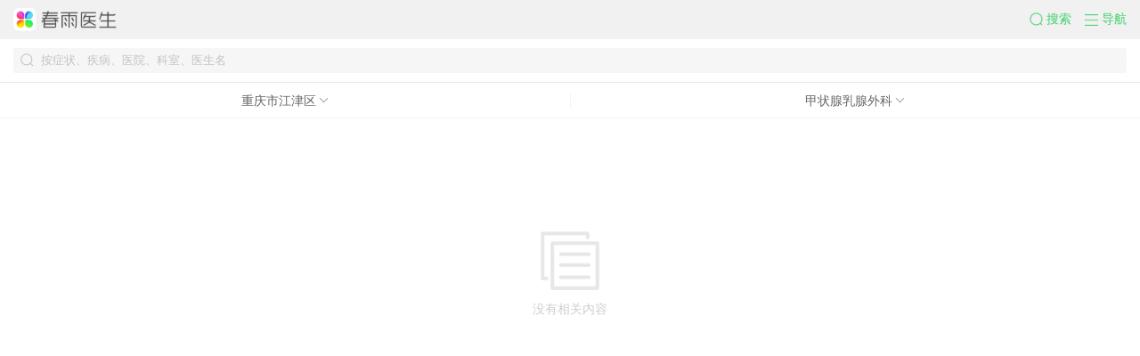

--- FILE ---
content_type: text/html; charset=utf-8
request_url: https://m.chunyuyisheng.com/m/doctors/500000-500116-bj/
body_size: 6837
content:
<!DOCTYPE html>

<html class="">
<head>
<meta charset="utf-8"/>
<meta content="甲状腺乳腺外科重庆市江津区的医生信息" name="description"/>
<meta content="True" name="HandheldFriendly"/>
<meta content="320" name="MobileOptimized"/>
<meta content="telephone=no" name="format-detection">
<meta content="width=device-width, user-scalable=no, initial-scale=1, maximum-scale=1, viewport-fit=cover" name="viewport"/>
<meta content="yes" name="apple-mobile-web-app-capable"/>
<meta content="black" name="apple-mobile-web-app-status-bar-style"/>
<meta content="医生、甲状腺乳腺外科、重庆市、江津区按科室找医生" name="keywords">
<title>甲状腺乳腺外科重庆市江津区医生列表-春雨医生</title>
<link href="https://resource.chunyu.mobi/@/static/favicon.ico" nonce="rilM79" rel="shortcut icon"/>
<link href="https://static.chunyuyisheng.com/@/ui_normalize/1.0.0/index.css" nonce="rilM79" rel="stylesheet"/>
<link href="//static.chunyuyisheng.com/@/static/fis-xiongzhang/pkg/seo_jinja/layout/base_aio_ff747a4.css" nonce="rilM79" rel="stylesheet"/>
<link href="//static.chunyuyisheng.com/@/static/fis-xiongzhang/css/seo/doctors_filter_d05ceb2.css" nonce="rilM79" rel="stylesheet" type="text/css"/>
<script nonce="rilM79" type="text/javascript">window.addEventListener("resize",function(){var MAX_WIDTH=640,htmlDom=document.querySelector("html"),htmlWidth=htmlDom.clientWidth,screenWidth=screen.width,width=Math.min(htmlWidth,MAX_WIDTH),htmlFontSize=width/10,preHtmlFontSize=htmlDom.style.fontSize||"";preHtmlFontSize=parseFloat(preHtmlFontSize);if(preHtmlFontSize&&htmlFontSize==preHtmlFontSize){return}if(screenWidth>750){htmlFontSize=37.5};htmlDom.style.fontSize=htmlFontSize+"px"});!function(){var event=document.createEvent("HTMLEvents");event.initEvent("resize",false,false);window.dispatchEvent(event)}();</script>
</meta></meta></head>
<body class="">
<div class="nav-wrap">
<section class="nav-top">
<div class="cyui-search-bar" id="topSearchBar" style="display:none;">
<form action="/m/search/" autocomplete="off" class="cyui-search-bar__form">
<div class="cyui-search-bar__box">
<i class="cyui-icon-search"></i>
<input class="cyui-search-bar__input" id="topSearchInput" name="query" placeholder="搜症状 / 疾病 / 医生 / 资讯" type="search" value=""/>
<a class="cyui-icon-clear" href="javascript:" id="topSearchClear"></a>
</div>
</form>
</div>
<a class="top-search-logo" href="/">
<img alt="春雨医生" src="//resource.chunyu.mobi/@/media/images/2021/01/13/c4ef/c7b889813063_w351_h78_.png"/>
</a>
<div>
<a class="nav-slide-btn top-search-btn" href="javascript:void(0)" role="button">
<i class="cyui-icon-search-green"></i><span>搜索</span>
</a>
<a class="nav-slide-btn J-nav-btn" href="javascript:void(0)" role="button">
<i class="cyui-icon-nav-green"></i><span>导航</span>
</a>
</div>
</section>
<section class="nav-slide-wrap hide">
<ul class="nav-slide-container">
<li class="nav-slide-item">
<a class="nav-slide-link" href="/m/wx_qr_page/?from_type=seo-m&amp;order_type=quick_ask">
<img class="pic" src="https://resource.chunyu.mobi/@/media/images/2020/11/04/8c1a/ca769b804ba7_w72_h72_.png"/>
<span class="title">快速提问</span>
<span class="sub-title green-color">7*24小时</span>
</a>
</li>
<li class="nav-slide-item">
<a class="nav-slide-link" href="/m/wx_qr_page/?from_type=seo-m&amp;order_type=emergency_graph">
<img class="pic" src="https://resource.chunyu.mobi/@/media/images/2020/11/04/392d/ee136bb18f2a_w72_h72_.png"/>
<span class="title">图文急诊</span>
<span class="sub-title">60秒极速回复</span>
</a>
</li>
<li class="nav-slide-item">
<a class="nav-slide-link" href="/m/doctors/">
<img class="pic" src="https://resource.chunyu.mobi/@/media/images/2020/11/04/e1f2/e9ff11d5d305_w72_h72_.png"/>
<span class="title">找医生</span>
<span class="sub-title">搜全国名医</span>
</a>
</li>
</ul>
<ul class="nav-bottom-wrap">
<li class="nav-bottom-item">
<a class="nav-bottom-link" href="/"><i class="icon-home"></i>春雨首页</a>
</li>
<li class="nav-bottom-item">
<a class="nav-bottom-link" href="/m/health_news_home/"><i class="icon-info"></i>健康资讯</a>
</li>
<li class="nav-bottom-item">
<a class="nav-bottom-link" href="/cooperation/wap/quick_login/?partner=chunyu_m"><i class="icon-user"></i>登录/注册</a>
</li>
</ul>
</section>
<section class="nav-mask hide"></section>
</div>
<header class="header">
<div class="cy__search-bar search-bar" id="search-bar">
<form action="" autocomplete="off" class="cy__search-bar-form">
<div class="cy__search-bar-box">
<i class="cy__icon-search"></i>
<input class="cy__search-bar-input" id="search-input" name="query" placeholder="按症状、疾病、医院、科室、医生名" required="" type="search" value=""/>
<a class="cy__icon-clear" href="javascript:" id="search-clear"></a>
</div>
</form>
</div>
</header>
<div class="clinic-preview" id="clinic-preview">
<ul class="cy__navbar-box-arrow tab" id="tab">
<li class="cy__navbar-item">
<span class="cy__navbar-label">
                
                    重庆市江津区
                
                </span>
<span class="cy__navbar-icon"></span>
</li>
<li class="cy__navbar-item"><span class="cy__navbar-label">甲状腺乳腺外科</span><span class="cy__navbar-icon"></span></li>
</ul>
<div id="list-container">
<div class="doctors-list" id="list">
<div class="no-content">没有相关内容</div>
</div>
</div>
<ul class="win" id="win-city">
<li class="left">
<ul class="province-wrap">
<li><a href="/m/doctors/0-0-bj/">全部地区</a></li>
<li>北京</li>
<li>天津</li>
<li>河北</li>
<li>山西</li>
<li>内蒙古自治区</li>
<li>辽宁</li>
<li>吉林</li>
<li>黑龙江</li>
<li>上海</li>
<li>江苏</li>
<li>浙江</li>
<li>安徽</li>
<li>福建</li>
<li>江西</li>
<li>山东</li>
<li>河南</li>
<li>湖北</li>
<li>湖南</li>
<li>广东</li>
<li>广西壮族自治区</li>
<li>海南</li>
<li>重庆</li>
<li>四川</li>
<li>贵州</li>
<li>云南</li>
<li>西藏自治区</li>
<li>陕西</li>
<li>甘肃</li>
<li>青海</li>
<li>宁夏回族自治区</li>
<li>新疆维吾尔自治区</li>
<li>台湾</li>
</ul>
</li>
<li class="right city-wrap">
<ul></ul>
<ul>
<li><a href="/m/doctors/110000-0-bj/">全部</a></li>
<li>
<a href="/m/doctors/110000-110101-bj/">东城区</a></li>
<li>
<a href="/m/doctors/110000-110102-bj/">西城区</a></li>
<li>
<a href="/m/doctors/110000-110105-bj/">朝阳区</a></li>
<li>
<a href="/m/doctors/110000-110106-bj/">丰台区</a></li>
<li>
<a href="/m/doctors/110000-110107-bj/">石景山区</a></li>
<li>
<a href="/m/doctors/110000-110108-bj/">海淀区</a></li>
<li>
<a href="/m/doctors/110000-110109-bj/">门头沟区</a></li>
<li>
<a href="/m/doctors/110000-110111-bj/">房山区</a></li>
<li>
<a href="/m/doctors/110000-110112-bj/">通州区</a></li>
<li>
<a href="/m/doctors/110000-110113-bj/">顺义区</a></li>
<li>
<a href="/m/doctors/110000-110114-bj/">昌平区</a></li>
<li>
<a href="/m/doctors/110000-110115-bj/">大兴区</a></li>
<li>
<a href="/m/doctors/110000-110116-bj/">怀柔区</a></li>
<li>
<a href="/m/doctors/110000-110117-bj/">平谷区</a></li>
<li>
<a href="/m/doctors/110000-110118-bj/">密云区</a></li>
<li>
<a href="/m/doctors/110000-110119-bj/">延庆区</a></li>
</ul>
<ul>
<li><a href="/m/doctors/120000-0-bj/">全部</a></li>
<li>
<a href="/m/doctors/120000-120101-bj/">和平区</a></li>
<li>
<a href="/m/doctors/120000-120102-bj/">河东区</a></li>
<li>
<a href="/m/doctors/120000-120103-bj/">河西区</a></li>
<li>
<a href="/m/doctors/120000-120104-bj/">南开区</a></li>
<li>
<a href="/m/doctors/120000-120105-bj/">河北区</a></li>
<li>
<a href="/m/doctors/120000-120106-bj/">红桥区</a></li>
<li>
<a href="/m/doctors/120000-120110-bj/">东丽区</a></li>
<li>
<a href="/m/doctors/120000-120111-bj/">西青区</a></li>
<li>
<a href="/m/doctors/120000-120112-bj/">津南区</a></li>
<li>
<a href="/m/doctors/120000-120113-bj/">北辰区</a></li>
<li>
<a href="/m/doctors/120000-120114-bj/">武清区</a></li>
<li>
<a href="/m/doctors/120000-120115-bj/">宝坻区</a></li>
<li>
<a href="/m/doctors/120000-120116-bj/">滨海新区</a></li>
<li>
<a href="/m/doctors/120000-120117-bj/">宁河区</a></li>
<li>
<a href="/m/doctors/120000-120118-bj/">静海区</a></li>
<li>
<a href="/m/doctors/120000-120119-bj/">蓟州区</a></li>
</ul>
<ul>
<li><a href="/m/doctors/130000-0-bj/">全部</a></li>
<li>
<a href="/m/doctors/130000-130100-bj/">石家庄市</a></li>
<li>
<a href="/m/doctors/130000-130200-bj/">唐山市</a></li>
<li>
<a href="/m/doctors/130000-130300-bj/">秦皇岛市</a></li>
<li>
<a href="/m/doctors/130000-130400-bj/">邯郸市</a></li>
<li>
<a href="/m/doctors/130000-130500-bj/">邢台市</a></li>
<li>
<a href="/m/doctors/130000-130600-bj/">保定市</a></li>
<li>
<a href="/m/doctors/130000-130700-bj/">张家口市</a></li>
<li>
<a href="/m/doctors/130000-130800-bj/">承德市</a></li>
<li>
<a href="/m/doctors/130000-130900-bj/">沧州市</a></li>
<li>
<a href="/m/doctors/130000-131000-bj/">廊坊市</a></li>
<li>
<a href="/m/doctors/130000-131100-bj/">衡水市</a></li>
</ul>
<ul>
<li><a href="/m/doctors/140000-0-bj/">全部</a></li>
<li>
<a href="/m/doctors/140000-140100-bj/">太原市</a></li>
<li>
<a href="/m/doctors/140000-140200-bj/">大同市</a></li>
<li>
<a href="/m/doctors/140000-140300-bj/">阳泉市</a></li>
<li>
<a href="/m/doctors/140000-140400-bj/">长治市</a></li>
<li>
<a href="/m/doctors/140000-140500-bj/">晋城市</a></li>
<li>
<a href="/m/doctors/140000-140600-bj/">朔州市</a></li>
<li>
<a href="/m/doctors/140000-140700-bj/">晋中市</a></li>
<li>
<a href="/m/doctors/140000-140800-bj/">运城市</a></li>
<li>
<a href="/m/doctors/140000-140900-bj/">忻州市</a></li>
<li>
<a href="/m/doctors/140000-141000-bj/">临汾市</a></li>
<li>
<a href="/m/doctors/140000-141100-bj/">吕梁市</a></li>
</ul>
<ul>
<li><a href="/m/doctors/150000-0-bj/">全部</a></li>
<li>
<a href="/m/doctors/150000-150100-bj/">呼和浩特市</a></li>
<li>
<a href="/m/doctors/150000-150200-bj/">包头市</a></li>
<li>
<a href="/m/doctors/150000-150300-bj/">乌海市</a></li>
<li>
<a href="/m/doctors/150000-150400-bj/">赤峰市</a></li>
<li>
<a href="/m/doctors/150000-150500-bj/">通辽市</a></li>
<li>
<a href="/m/doctors/150000-150600-bj/">鄂尔多斯市</a></li>
<li>
<a href="/m/doctors/150000-150700-bj/">呼伦贝尔市</a></li>
<li>
<a href="/m/doctors/150000-150800-bj/">巴彦淖尔市</a></li>
<li>
<a href="/m/doctors/150000-150900-bj/">乌兰察布市</a></li>
<li>
<a href="/m/doctors/150000-152200-bj/">兴安盟</a></li>
<li>
<a href="/m/doctors/150000-152500-bj/">锡林郭勒盟</a></li>
<li>
<a href="/m/doctors/150000-152900-bj/">阿拉善盟</a></li>
</ul>
<ul>
<li><a href="/m/doctors/210000-0-bj/">全部</a></li>
<li>
<a href="/m/doctors/210000-210100-bj/">沈阳市</a></li>
<li>
<a href="/m/doctors/210000-210200-bj/">大连市</a></li>
<li>
<a href="/m/doctors/210000-210300-bj/">鞍山市</a></li>
<li>
<a href="/m/doctors/210000-210400-bj/">抚顺市</a></li>
<li>
<a href="/m/doctors/210000-210500-bj/">本溪市</a></li>
<li>
<a href="/m/doctors/210000-210600-bj/">丹东市</a></li>
<li>
<a href="/m/doctors/210000-210700-bj/">锦州市</a></li>
<li>
<a href="/m/doctors/210000-210800-bj/">营口市</a></li>
<li>
<a href="/m/doctors/210000-210900-bj/">阜新市</a></li>
<li>
<a href="/m/doctors/210000-211000-bj/">辽阳市</a></li>
<li>
<a href="/m/doctors/210000-211100-bj/">盘锦市</a></li>
<li>
<a href="/m/doctors/210000-211200-bj/">铁岭市</a></li>
<li>
<a href="/m/doctors/210000-211300-bj/">朝阳市</a></li>
<li>
<a href="/m/doctors/210000-211400-bj/">葫芦岛市</a></li>
</ul>
<ul>
<li><a href="/m/doctors/220000-0-bj/">全部</a></li>
<li>
<a href="/m/doctors/220000-220100-bj/">长春市</a></li>
<li>
<a href="/m/doctors/220000-220200-bj/">吉林市</a></li>
<li>
<a href="/m/doctors/220000-220300-bj/">四平市</a></li>
<li>
<a href="/m/doctors/220000-220400-bj/">辽源市</a></li>
<li>
<a href="/m/doctors/220000-220500-bj/">通化市</a></li>
<li>
<a href="/m/doctors/220000-220600-bj/">白山市</a></li>
<li>
<a href="/m/doctors/220000-220700-bj/">松原市</a></li>
<li>
<a href="/m/doctors/220000-220800-bj/">白城市</a></li>
<li>
<a href="/m/doctors/220000-222400-bj/">延边朝鲜族自治州</a></li>
</ul>
<ul>
<li><a href="/m/doctors/230000-0-bj/">全部</a></li>
<li>
<a href="/m/doctors/230000-230100-bj/">哈尔滨市</a></li>
<li>
<a href="/m/doctors/230000-230200-bj/">齐齐哈尔市</a></li>
<li>
<a href="/m/doctors/230000-230300-bj/">鸡西市</a></li>
<li>
<a href="/m/doctors/230000-230400-bj/">鹤岗市</a></li>
<li>
<a href="/m/doctors/230000-230500-bj/">双鸭山市</a></li>
<li>
<a href="/m/doctors/230000-230600-bj/">大庆市</a></li>
<li>
<a href="/m/doctors/230000-230700-bj/">伊春市</a></li>
<li>
<a href="/m/doctors/230000-230800-bj/">佳木斯市</a></li>
<li>
<a href="/m/doctors/230000-230900-bj/">七台河市</a></li>
<li>
<a href="/m/doctors/230000-231000-bj/">牡丹江市</a></li>
<li>
<a href="/m/doctors/230000-231100-bj/">黑河市</a></li>
<li>
<a href="/m/doctors/230000-231200-bj/">绥化市</a></li>
<li>
<a href="/m/doctors/230000-232700-bj/">大兴安岭地区</a></li>
</ul>
<ul>
<li><a href="/m/doctors/310000-0-bj/">全部</a></li>
<li>
<a href="/m/doctors/310000-310101-bj/">黄浦区</a></li>
<li>
<a href="/m/doctors/310000-310104-bj/">徐汇区</a></li>
<li>
<a href="/m/doctors/310000-310105-bj/">长宁区</a></li>
<li>
<a href="/m/doctors/310000-310106-bj/">静安区</a></li>
<li>
<a href="/m/doctors/310000-310107-bj/">普陀区</a></li>
<li>
<a href="/m/doctors/310000-310109-bj/">虹口区</a></li>
<li>
<a href="/m/doctors/310000-310110-bj/">杨浦区</a></li>
<li>
<a href="/m/doctors/310000-310112-bj/">闵行区</a></li>
<li>
<a href="/m/doctors/310000-310113-bj/">宝山区</a></li>
<li>
<a href="/m/doctors/310000-310114-bj/">嘉定区</a></li>
<li>
<a href="/m/doctors/310000-310115-bj/">浦东新区</a></li>
<li>
<a href="/m/doctors/310000-310116-bj/">金山区</a></li>
<li>
<a href="/m/doctors/310000-310117-bj/">松江区</a></li>
<li>
<a href="/m/doctors/310000-310118-bj/">青浦区</a></li>
<li>
<a href="/m/doctors/310000-310120-bj/">奉贤区</a></li>
<li>
<a href="/m/doctors/310000-310151-bj/">崇明区</a></li>
</ul>
<ul>
<li><a href="/m/doctors/320000-0-bj/">全部</a></li>
<li>
<a href="/m/doctors/320000-320100-bj/">南京市</a></li>
<li>
<a href="/m/doctors/320000-320200-bj/">无锡市</a></li>
<li>
<a href="/m/doctors/320000-320300-bj/">徐州市</a></li>
<li>
<a href="/m/doctors/320000-320400-bj/">常州市</a></li>
<li>
<a href="/m/doctors/320000-320500-bj/">苏州市</a></li>
<li>
<a href="/m/doctors/320000-320600-bj/">南通市</a></li>
<li>
<a href="/m/doctors/320000-320700-bj/">连云港市</a></li>
<li>
<a href="/m/doctors/320000-320800-bj/">淮安市</a></li>
<li>
<a href="/m/doctors/320000-320900-bj/">盐城市</a></li>
<li>
<a href="/m/doctors/320000-321000-bj/">扬州市</a></li>
<li>
<a href="/m/doctors/320000-321100-bj/">镇江市</a></li>
<li>
<a href="/m/doctors/320000-321200-bj/">泰州市</a></li>
<li>
<a href="/m/doctors/320000-321300-bj/">宿迁市</a></li>
</ul>
<ul>
<li><a href="/m/doctors/330000-0-bj/">全部</a></li>
<li>
<a href="/m/doctors/330000-330100-bj/">杭州市</a></li>
<li>
<a href="/m/doctors/330000-330200-bj/">宁波市</a></li>
<li>
<a href="/m/doctors/330000-330300-bj/">温州市</a></li>
<li>
<a href="/m/doctors/330000-330400-bj/">嘉兴市</a></li>
<li>
<a href="/m/doctors/330000-330500-bj/">湖州市</a></li>
<li>
<a href="/m/doctors/330000-330600-bj/">绍兴市</a></li>
<li>
<a href="/m/doctors/330000-330700-bj/">金华市</a></li>
<li>
<a href="/m/doctors/330000-330800-bj/">衢州市</a></li>
<li>
<a href="/m/doctors/330000-330900-bj/">舟山市</a></li>
<li>
<a href="/m/doctors/330000-331000-bj/">台州市</a></li>
<li>
<a href="/m/doctors/330000-331100-bj/">丽水市</a></li>
</ul>
<ul>
<li><a href="/m/doctors/340000-0-bj/">全部</a></li>
<li>
<a href="/m/doctors/340000-340100-bj/">合肥市</a></li>
<li>
<a href="/m/doctors/340000-340200-bj/">芜湖市</a></li>
<li>
<a href="/m/doctors/340000-340300-bj/">蚌埠市</a></li>
<li>
<a href="/m/doctors/340000-340400-bj/">淮南市</a></li>
<li>
<a href="/m/doctors/340000-340500-bj/">马鞍山市</a></li>
<li>
<a href="/m/doctors/340000-340600-bj/">淮北市</a></li>
<li>
<a href="/m/doctors/340000-340700-bj/">铜陵市</a></li>
<li>
<a href="/m/doctors/340000-340800-bj/">安庆市</a></li>
<li>
<a href="/m/doctors/340000-341000-bj/">黄山市</a></li>
<li>
<a href="/m/doctors/340000-341100-bj/">滁州市</a></li>
<li>
<a href="/m/doctors/340000-341200-bj/">阜阳市</a></li>
<li>
<a href="/m/doctors/340000-341300-bj/">宿州市</a></li>
<li>
<a href="/m/doctors/340000-341500-bj/">六安市</a></li>
<li>
<a href="/m/doctors/340000-341600-bj/">亳州市</a></li>
<li>
<a href="/m/doctors/340000-341700-bj/">池州市</a></li>
<li>
<a href="/m/doctors/340000-341800-bj/">宣城市</a></li>
</ul>
<ul>
<li><a href="/m/doctors/350000-0-bj/">全部</a></li>
<li>
<a href="/m/doctors/350000-350100-bj/">福州市</a></li>
<li>
<a href="/m/doctors/350000-350200-bj/">厦门市</a></li>
<li>
<a href="/m/doctors/350000-350300-bj/">莆田市</a></li>
<li>
<a href="/m/doctors/350000-350400-bj/">三明市</a></li>
<li>
<a href="/m/doctors/350000-350500-bj/">泉州市</a></li>
<li>
<a href="/m/doctors/350000-350600-bj/">漳州市</a></li>
<li>
<a href="/m/doctors/350000-350700-bj/">南平市</a></li>
<li>
<a href="/m/doctors/350000-350800-bj/">龙岩市</a></li>
<li>
<a href="/m/doctors/350000-350900-bj/">宁德市</a></li>
</ul>
<ul>
<li><a href="/m/doctors/360000-0-bj/">全部</a></li>
<li>
<a href="/m/doctors/360000-360100-bj/">南昌市</a></li>
<li>
<a href="/m/doctors/360000-360200-bj/">景德镇市</a></li>
<li>
<a href="/m/doctors/360000-360300-bj/">萍乡市</a></li>
<li>
<a href="/m/doctors/360000-360400-bj/">九江市</a></li>
<li>
<a href="/m/doctors/360000-360500-bj/">新余市</a></li>
<li>
<a href="/m/doctors/360000-360600-bj/">鹰潭市</a></li>
<li>
<a href="/m/doctors/360000-360700-bj/">赣州市</a></li>
<li>
<a href="/m/doctors/360000-360800-bj/">吉安市</a></li>
<li>
<a href="/m/doctors/360000-360900-bj/">宜春市</a></li>
<li>
<a href="/m/doctors/360000-361000-bj/">抚州市</a></li>
<li>
<a href="/m/doctors/360000-361100-bj/">上饶市</a></li>
</ul>
<ul>
<li><a href="/m/doctors/370000-0-bj/">全部</a></li>
<li>
<a href="/m/doctors/370000-370100-bj/">济南市</a></li>
<li>
<a href="/m/doctors/370000-370200-bj/">青岛市</a></li>
<li>
<a href="/m/doctors/370000-370300-bj/">淄博市</a></li>
<li>
<a href="/m/doctors/370000-370400-bj/">枣庄市</a></li>
<li>
<a href="/m/doctors/370000-370500-bj/">东营市</a></li>
<li>
<a href="/m/doctors/370000-370600-bj/">烟台市</a></li>
<li>
<a href="/m/doctors/370000-370700-bj/">潍坊市</a></li>
<li>
<a href="/m/doctors/370000-370800-bj/">济宁市</a></li>
<li>
<a href="/m/doctors/370000-370900-bj/">泰安市</a></li>
<li>
<a href="/m/doctors/370000-371000-bj/">威海市</a></li>
<li>
<a href="/m/doctors/370000-371100-bj/">日照市</a></li>
<li>
<a href="/m/doctors/370000-371300-bj/">临沂市</a></li>
<li>
<a href="/m/doctors/370000-371400-bj/">德州市</a></li>
<li>
<a href="/m/doctors/370000-371500-bj/">聊城市</a></li>
<li>
<a href="/m/doctors/370000-371600-bj/">滨州市</a></li>
<li>
<a href="/m/doctors/370000-371700-bj/">菏泽市</a></li>
</ul>
<ul>
<li><a href="/m/doctors/410000-0-bj/">全部</a></li>
<li>
<a href="/m/doctors/410000-410100-bj/">郑州市</a></li>
<li>
<a href="/m/doctors/410000-410200-bj/">开封市</a></li>
<li>
<a href="/m/doctors/410000-410300-bj/">洛阳市</a></li>
<li>
<a href="/m/doctors/410000-410400-bj/">平顶山市</a></li>
<li>
<a href="/m/doctors/410000-410500-bj/">安阳市</a></li>
<li>
<a href="/m/doctors/410000-410600-bj/">鹤壁市</a></li>
<li>
<a href="/m/doctors/410000-410700-bj/">新乡市</a></li>
<li>
<a href="/m/doctors/410000-410800-bj/">焦作市</a></li>
<li>
<a href="/m/doctors/410000-410900-bj/">濮阳市</a></li>
<li>
<a href="/m/doctors/410000-411000-bj/">许昌市</a></li>
<li>
<a href="/m/doctors/410000-411100-bj/">漯河市</a></li>
<li>
<a href="/m/doctors/410000-411200-bj/">三门峡市</a></li>
<li>
<a href="/m/doctors/410000-411300-bj/">南阳市</a></li>
<li>
<a href="/m/doctors/410000-411400-bj/">商丘市</a></li>
<li>
<a href="/m/doctors/410000-411500-bj/">信阳市</a></li>
<li>
<a href="/m/doctors/410000-411600-bj/">周口市</a></li>
<li>
<a href="/m/doctors/410000-411700-bj/">驻马店市</a></li>
<li>
<a href="/m/doctors/410000-419001-bj/">济源市</a></li>
</ul>
<ul>
<li><a href="/m/doctors/420000-0-bj/">全部</a></li>
<li>
<a href="/m/doctors/420000-420100-bj/">武汉市</a></li>
<li>
<a href="/m/doctors/420000-420200-bj/">黄石市</a></li>
<li>
<a href="/m/doctors/420000-420300-bj/">十堰市</a></li>
<li>
<a href="/m/doctors/420000-420500-bj/">宜昌市</a></li>
<li>
<a href="/m/doctors/420000-420600-bj/">襄阳市</a></li>
<li>
<a href="/m/doctors/420000-420700-bj/">鄂州市</a></li>
<li>
<a href="/m/doctors/420000-420800-bj/">荆门市</a></li>
<li>
<a href="/m/doctors/420000-420900-bj/">孝感市</a></li>
<li>
<a href="/m/doctors/420000-421000-bj/">荆州市</a></li>
<li>
<a href="/m/doctors/420000-421100-bj/">黄冈市</a></li>
<li>
<a href="/m/doctors/420000-421200-bj/">咸宁市</a></li>
<li>
<a href="/m/doctors/420000-421300-bj/">随州市</a></li>
<li>
<a href="/m/doctors/420000-422800-bj/">恩施土家族苗族自治州</a></li>
<li>
<a href="/m/doctors/420000-429004-bj/">仙桃市</a></li>
<li>
<a href="/m/doctors/420000-429005-bj/">潜江市</a></li>
<li>
<a href="/m/doctors/420000-429006-bj/">天门市</a></li>
<li>
<a href="/m/doctors/420000-429021-bj/">神农架林区</a></li>
</ul>
<ul>
<li><a href="/m/doctors/430000-0-bj/">全部</a></li>
<li>
<a href="/m/doctors/430000-430100-bj/">长沙市</a></li>
<li>
<a href="/m/doctors/430000-430200-bj/">株洲市</a></li>
<li>
<a href="/m/doctors/430000-430300-bj/">湘潭市</a></li>
<li>
<a href="/m/doctors/430000-430400-bj/">衡阳市</a></li>
<li>
<a href="/m/doctors/430000-430500-bj/">邵阳市</a></li>
<li>
<a href="/m/doctors/430000-430600-bj/">岳阳市</a></li>
<li>
<a href="/m/doctors/430000-430700-bj/">常德市</a></li>
<li>
<a href="/m/doctors/430000-430800-bj/">张家界市</a></li>
<li>
<a href="/m/doctors/430000-430900-bj/">益阳市</a></li>
<li>
<a href="/m/doctors/430000-431000-bj/">郴州市</a></li>
<li>
<a href="/m/doctors/430000-431100-bj/">永州市</a></li>
<li>
<a href="/m/doctors/430000-431200-bj/">怀化市</a></li>
<li>
<a href="/m/doctors/430000-431300-bj/">娄底市</a></li>
<li>
<a href="/m/doctors/430000-433100-bj/">湘西土家族苗族自治州</a></li>
</ul>
<ul>
<li><a href="/m/doctors/440000-0-bj/">全部</a></li>
<li>
<a href="/m/doctors/440000-440100-bj/">广州市</a></li>
<li>
<a href="/m/doctors/440000-440200-bj/">韶关市</a></li>
<li>
<a href="/m/doctors/440000-440300-bj/">深圳市</a></li>
<li>
<a href="/m/doctors/440000-440400-bj/">珠海市</a></li>
<li>
<a href="/m/doctors/440000-440500-bj/">汕头市</a></li>
<li>
<a href="/m/doctors/440000-440600-bj/">佛山市</a></li>
<li>
<a href="/m/doctors/440000-440700-bj/">江门市</a></li>
<li>
<a href="/m/doctors/440000-440800-bj/">湛江市</a></li>
<li>
<a href="/m/doctors/440000-440900-bj/">茂名市</a></li>
<li>
<a href="/m/doctors/440000-441200-bj/">肇庆市</a></li>
<li>
<a href="/m/doctors/440000-441300-bj/">惠州市</a></li>
<li>
<a href="/m/doctors/440000-441400-bj/">梅州市</a></li>
<li>
<a href="/m/doctors/440000-441500-bj/">汕尾市</a></li>
<li>
<a href="/m/doctors/440000-441600-bj/">河源市</a></li>
<li>
<a href="/m/doctors/440000-441700-bj/">阳江市</a></li>
<li>
<a href="/m/doctors/440000-441800-bj/">清远市</a></li>
<li>
<a href="/m/doctors/440000-441900-bj/">东莞市</a></li>
<li>
<a href="/m/doctors/440000-442000-bj/">中山市</a></li>
<li>
<a href="/m/doctors/440000-445100-bj/">潮州市</a></li>
<li>
<a href="/m/doctors/440000-445200-bj/">揭阳市</a></li>
<li>
<a href="/m/doctors/440000-445300-bj/">云浮市</a></li>
</ul>
<ul>
<li><a href="/m/doctors/450000-0-bj/">全部</a></li>
<li>
<a href="/m/doctors/450000-450100-bj/">南宁市</a></li>
<li>
<a href="/m/doctors/450000-450200-bj/">柳州市</a></li>
<li>
<a href="/m/doctors/450000-450300-bj/">桂林市</a></li>
<li>
<a href="/m/doctors/450000-450400-bj/">梧州市</a></li>
<li>
<a href="/m/doctors/450000-450500-bj/">北海市</a></li>
<li>
<a href="/m/doctors/450000-450600-bj/">防城港市</a></li>
<li>
<a href="/m/doctors/450000-450700-bj/">钦州市</a></li>
<li>
<a href="/m/doctors/450000-450800-bj/">贵港市</a></li>
<li>
<a href="/m/doctors/450000-450900-bj/">玉林市</a></li>
<li>
<a href="/m/doctors/450000-451000-bj/">百色市</a></li>
<li>
<a href="/m/doctors/450000-451100-bj/">贺州市</a></li>
<li>
<a href="/m/doctors/450000-451200-bj/">河池市</a></li>
<li>
<a href="/m/doctors/450000-451300-bj/">来宾市</a></li>
<li>
<a href="/m/doctors/450000-451400-bj/">崇左市</a></li>
</ul>
<ul>
<li><a href="/m/doctors/460000-0-bj/">全部</a></li>
<li>
<a href="/m/doctors/460000-460100-bj/">海口市</a></li>
<li>
<a href="/m/doctors/460000-460200-bj/">三亚市</a></li>
<li>
<a href="/m/doctors/460000-460300-bj/">三沙市</a></li>
<li>
<a href="/m/doctors/460000-460400-bj/">儋州市</a></li>
<li>
<a href="/m/doctors/460000-469001-bj/">五指山市</a></li>
<li>
<a href="/m/doctors/460000-469002-bj/">琼海市</a></li>
<li>
<a href="/m/doctors/460000-469005-bj/">文昌市</a></li>
<li>
<a href="/m/doctors/460000-469006-bj/">万宁市</a></li>
<li>
<a href="/m/doctors/460000-469007-bj/">东方市</a></li>
<li>
<a href="/m/doctors/460000-469021-bj/">定安县</a></li>
<li>
<a href="/m/doctors/460000-469022-bj/">屯昌县</a></li>
<li>
<a href="/m/doctors/460000-469023-bj/">澄迈县</a></li>
<li>
<a href="/m/doctors/460000-469024-bj/">临高县</a></li>
<li>
<a href="/m/doctors/460000-469025-bj/">白沙黎族自治县</a></li>
<li>
<a href="/m/doctors/460000-469026-bj/">昌江黎族自治县</a></li>
<li>
<a href="/m/doctors/460000-469027-bj/">乐东黎族自治县</a></li>
<li>
<a href="/m/doctors/460000-469028-bj/">陵水黎族自治县</a></li>
<li>
<a href="/m/doctors/460000-469029-bj/">保亭黎族苗族自治县</a></li>
<li>
<a href="/m/doctors/460000-469030-bj/">琼中黎族苗族自治县</a></li>
</ul>
<ul>
<li><a href="/m/doctors/500000-0-bj/">全部</a></li>
<li>
<a href="/m/doctors/500000-500101-bj/">万州区</a></li>
<li>
<a href="/m/doctors/500000-500102-bj/">涪陵区</a></li>
<li>
<a href="/m/doctors/500000-500103-bj/">渝中区</a></li>
<li>
<a href="/m/doctors/500000-500104-bj/">大渡口区</a></li>
<li>
<a href="/m/doctors/500000-500105-bj/">江北区</a></li>
<li>
<a href="/m/doctors/500000-500106-bj/">沙坪坝区</a></li>
<li>
<a href="/m/doctors/500000-500107-bj/">九龙坡区</a></li>
<li>
<a href="/m/doctors/500000-500108-bj/">南岸区</a></li>
<li>
<a href="/m/doctors/500000-500109-bj/">北碚区</a></li>
<li>
<a href="/m/doctors/500000-500110-bj/">綦江区</a></li>
<li>
<a href="/m/doctors/500000-500111-bj/">大足区</a></li>
<li>
<a href="/m/doctors/500000-500112-bj/">渝北区</a></li>
<li>
<a href="/m/doctors/500000-500113-bj/">巴南区</a></li>
<li>
<a href="/m/doctors/500000-500114-bj/">黔江区</a></li>
<li>
<a href="/m/doctors/500000-500115-bj/">长寿区</a></li>
<li>
<a href="/m/doctors/500000-500116-bj/">江津区</a></li>
<li>
<a href="/m/doctors/500000-500117-bj/">合川区</a></li>
<li>
<a href="/m/doctors/500000-500118-bj/">永川区</a></li>
<li>
<a href="/m/doctors/500000-500119-bj/">南川区</a></li>
<li>
<a href="/m/doctors/500000-500120-bj/">璧山区</a></li>
<li>
<a href="/m/doctors/500000-500151-bj/">铜梁区</a></li>
<li>
<a href="/m/doctors/500000-500152-bj/">潼南区</a></li>
<li>
<a href="/m/doctors/500000-500153-bj/">荣昌区</a></li>
<li>
<a href="/m/doctors/500000-500154-bj/">开州区</a></li>
<li>
<a href="/m/doctors/500000-500155-bj/">梁平区</a></li>
<li>
<a href="/m/doctors/500000-500156-bj/">武隆区</a></li>
<li>
<a href="/m/doctors/500000-500229-bj/">城口县</a></li>
<li>
<a href="/m/doctors/500000-500230-bj/">丰都县</a></li>
<li>
<a href="/m/doctors/500000-500231-bj/">垫江县</a></li>
<li>
<a href="/m/doctors/500000-500233-bj/">忠县</a></li>
<li>
<a href="/m/doctors/500000-500235-bj/">云阳县</a></li>
<li>
<a href="/m/doctors/500000-500236-bj/">奉节县</a></li>
<li>
<a href="/m/doctors/500000-500237-bj/">巫山县</a></li>
<li>
<a href="/m/doctors/500000-500238-bj/">巫溪县</a></li>
<li>
<a href="/m/doctors/500000-500240-bj/">石柱土家族自治县</a></li>
<li>
<a href="/m/doctors/500000-500241-bj/">秀山土家族苗族自治县</a></li>
<li>
<a href="/m/doctors/500000-500242-bj/">酉阳土家族苗族自治县</a></li>
<li>
<a href="/m/doctors/500000-500243-bj/">彭水苗族土家族自治县</a></li>
</ul>
<ul>
<li><a href="/m/doctors/510000-0-bj/">全部</a></li>
<li>
<a href="/m/doctors/510000-510100-bj/">成都市</a></li>
<li>
<a href="/m/doctors/510000-510300-bj/">自贡市</a></li>
<li>
<a href="/m/doctors/510000-510400-bj/">攀枝花市</a></li>
<li>
<a href="/m/doctors/510000-510500-bj/">泸州市</a></li>
<li>
<a href="/m/doctors/510000-510600-bj/">德阳市</a></li>
<li>
<a href="/m/doctors/510000-510700-bj/">绵阳市</a></li>
<li>
<a href="/m/doctors/510000-510800-bj/">广元市</a></li>
<li>
<a href="/m/doctors/510000-510900-bj/">遂宁市</a></li>
<li>
<a href="/m/doctors/510000-511000-bj/">内江市</a></li>
<li>
<a href="/m/doctors/510000-511100-bj/">乐山市</a></li>
<li>
<a href="/m/doctors/510000-511300-bj/">南充市</a></li>
<li>
<a href="/m/doctors/510000-511400-bj/">眉山市</a></li>
<li>
<a href="/m/doctors/510000-511500-bj/">宜宾市</a></li>
<li>
<a href="/m/doctors/510000-511600-bj/">广安市</a></li>
<li>
<a href="/m/doctors/510000-511700-bj/">达州市</a></li>
<li>
<a href="/m/doctors/510000-511800-bj/">雅安市</a></li>
<li>
<a href="/m/doctors/510000-511900-bj/">巴中市</a></li>
<li>
<a href="/m/doctors/510000-512000-bj/">资阳市</a></li>
<li>
<a href="/m/doctors/510000-513200-bj/">阿坝藏族羌族自治州</a></li>
<li>
<a href="/m/doctors/510000-513300-bj/">甘孜藏族自治州</a></li>
<li>
<a href="/m/doctors/510000-513400-bj/">凉山彝族自治州</a></li>
</ul>
<ul>
<li><a href="/m/doctors/520000-0-bj/">全部</a></li>
<li>
<a href="/m/doctors/520000-520100-bj/">贵阳市</a></li>
<li>
<a href="/m/doctors/520000-520200-bj/">六盘水市</a></li>
<li>
<a href="/m/doctors/520000-520300-bj/">遵义市</a></li>
<li>
<a href="/m/doctors/520000-520400-bj/">安顺市</a></li>
<li>
<a href="/m/doctors/520000-520500-bj/">毕节市</a></li>
<li>
<a href="/m/doctors/520000-520600-bj/">铜仁市</a></li>
<li>
<a href="/m/doctors/520000-522300-bj/">黔西南布依族苗族自治州</a></li>
<li>
<a href="/m/doctors/520000-522600-bj/">黔东南苗族侗族自治州</a></li>
<li>
<a href="/m/doctors/520000-522700-bj/">黔南布依族苗族自治州</a></li>
</ul>
<ul>
<li><a href="/m/doctors/530000-0-bj/">全部</a></li>
<li>
<a href="/m/doctors/530000-530100-bj/">昆明市</a></li>
<li>
<a href="/m/doctors/530000-530300-bj/">曲靖市</a></li>
<li>
<a href="/m/doctors/530000-530400-bj/">玉溪市</a></li>
<li>
<a href="/m/doctors/530000-530500-bj/">保山市</a></li>
<li>
<a href="/m/doctors/530000-530600-bj/">昭通市</a></li>
<li>
<a href="/m/doctors/530000-530700-bj/">丽江市</a></li>
<li>
<a href="/m/doctors/530000-530800-bj/">普洱市</a></li>
<li>
<a href="/m/doctors/530000-530900-bj/">临沧市</a></li>
<li>
<a href="/m/doctors/530000-532300-bj/">楚雄彝族自治州</a></li>
<li>
<a href="/m/doctors/530000-532500-bj/">红河哈尼族彝族自治州</a></li>
<li>
<a href="/m/doctors/530000-532600-bj/">文山壮族苗族自治州</a></li>
<li>
<a href="/m/doctors/530000-532800-bj/">西双版纳傣族自治州</a></li>
<li>
<a href="/m/doctors/530000-532900-bj/">大理白族自治州</a></li>
<li>
<a href="/m/doctors/530000-533100-bj/">德宏傣族景颇族自治州</a></li>
<li>
<a href="/m/doctors/530000-533300-bj/">怒江傈僳族自治州</a></li>
<li>
<a href="/m/doctors/530000-533400-bj/">迪庆藏族自治州</a></li>
</ul>
<ul>
<li><a href="/m/doctors/540000-0-bj/">全部</a></li>
<li>
<a href="/m/doctors/540000-540100-bj/">拉萨市</a></li>
<li>
<a href="/m/doctors/540000-540200-bj/">日喀则市</a></li>
<li>
<a href="/m/doctors/540000-540300-bj/">昌都市</a></li>
<li>
<a href="/m/doctors/540000-540400-bj/">林芝市</a></li>
<li>
<a href="/m/doctors/540000-540500-bj/">山南市</a></li>
<li>
<a href="/m/doctors/540000-540600-bj/">那曲市</a></li>
<li>
<a href="/m/doctors/540000-542500-bj/">阿里地区</a></li>
</ul>
<ul>
<li><a href="/m/doctors/610000-0-bj/">全部</a></li>
<li>
<a href="/m/doctors/610000-610100-bj/">西安市</a></li>
<li>
<a href="/m/doctors/610000-610200-bj/">铜川市</a></li>
<li>
<a href="/m/doctors/610000-610300-bj/">宝鸡市</a></li>
<li>
<a href="/m/doctors/610000-610400-bj/">咸阳市</a></li>
<li>
<a href="/m/doctors/610000-610500-bj/">渭南市</a></li>
<li>
<a href="/m/doctors/610000-610600-bj/">延安市</a></li>
<li>
<a href="/m/doctors/610000-610700-bj/">汉中市</a></li>
<li>
<a href="/m/doctors/610000-610800-bj/">榆林市</a></li>
<li>
<a href="/m/doctors/610000-610900-bj/">安康市</a></li>
<li>
<a href="/m/doctors/610000-611000-bj/">商洛市</a></li>
</ul>
<ul>
<li><a href="/m/doctors/620000-0-bj/">全部</a></li>
<li>
<a href="/m/doctors/620000-620100-bj/">兰州市</a></li>
<li>
<a href="/m/doctors/620000-620200-bj/">嘉峪关市</a></li>
<li>
<a href="/m/doctors/620000-620300-bj/">金昌市</a></li>
<li>
<a href="/m/doctors/620000-620400-bj/">白银市</a></li>
<li>
<a href="/m/doctors/620000-620500-bj/">天水市</a></li>
<li>
<a href="/m/doctors/620000-620600-bj/">武威市</a></li>
<li>
<a href="/m/doctors/620000-620700-bj/">张掖市</a></li>
<li>
<a href="/m/doctors/620000-620800-bj/">平凉市</a></li>
<li>
<a href="/m/doctors/620000-620900-bj/">酒泉市</a></li>
<li>
<a href="/m/doctors/620000-621000-bj/">庆阳市</a></li>
<li>
<a href="/m/doctors/620000-621100-bj/">定西市</a></li>
<li>
<a href="/m/doctors/620000-621200-bj/">陇南市</a></li>
<li>
<a href="/m/doctors/620000-622900-bj/">临夏回族自治州</a></li>
<li>
<a href="/m/doctors/620000-623000-bj/">甘南藏族自治州</a></li>
</ul>
<ul>
<li><a href="/m/doctors/630000-0-bj/">全部</a></li>
<li>
<a href="/m/doctors/630000-630100-bj/">西宁市</a></li>
<li>
<a href="/m/doctors/630000-630200-bj/">海东市</a></li>
<li>
<a href="/m/doctors/630000-632200-bj/">海北藏族自治州</a></li>
<li>
<a href="/m/doctors/630000-632300-bj/">黄南藏族自治州</a></li>
<li>
<a href="/m/doctors/630000-632500-bj/">海南藏族自治州</a></li>
<li>
<a href="/m/doctors/630000-632600-bj/">果洛藏族自治州</a></li>
<li>
<a href="/m/doctors/630000-632700-bj/">玉树藏族自治州</a></li>
<li>
<a href="/m/doctors/630000-632800-bj/">海西蒙古族藏族自治州</a></li>
</ul>
<ul>
<li><a href="/m/doctors/640000-0-bj/">全部</a></li>
<li>
<a href="/m/doctors/640000-640100-bj/">银川市</a></li>
<li>
<a href="/m/doctors/640000-640200-bj/">石嘴山市</a></li>
<li>
<a href="/m/doctors/640000-640300-bj/">吴忠市</a></li>
<li>
<a href="/m/doctors/640000-640400-bj/">固原市</a></li>
<li>
<a href="/m/doctors/640000-640500-bj/">中卫市</a></li>
</ul>
<ul>
<li><a href="/m/doctors/650000-0-bj/">全部</a></li>
<li>
<a href="/m/doctors/650000-650100-bj/">乌鲁木齐市</a></li>
<li>
<a href="/m/doctors/650000-650200-bj/">克拉玛依市</a></li>
<li>
<a href="/m/doctors/650000-650400-bj/">吐鲁番市</a></li>
<li>
<a href="/m/doctors/650000-650500-bj/">哈密市</a></li>
<li>
<a href="/m/doctors/650000-652300-bj/">昌吉回族自治州</a></li>
<li>
<a href="/m/doctors/650000-652700-bj/">博尔塔拉蒙古自治州</a></li>
<li>
<a href="/m/doctors/650000-652800-bj/">巴音郭楞蒙古自治州</a></li>
<li>
<a href="/m/doctors/650000-652900-bj/">阿克苏地区</a></li>
<li>
<a href="/m/doctors/650000-653000-bj/">克孜勒苏柯尔克孜自治州</a></li>
<li>
<a href="/m/doctors/650000-653100-bj/">喀什地区</a></li>
<li>
<a href="/m/doctors/650000-653200-bj/">和田地区</a></li>
<li>
<a href="/m/doctors/650000-654000-bj/">伊犁哈萨克自治州</a></li>
<li>
<a href="/m/doctors/650000-654200-bj/">塔城地区</a></li>
<li>
<a href="/m/doctors/650000-654300-bj/">阿勒泰地区</a></li>
<li>
<a href="/m/doctors/650000-659001-bj/">石河子市</a></li>
<li>
<a href="/m/doctors/650000-659002-bj/">阿拉尔市</a></li>
<li>
<a href="/m/doctors/650000-659003-bj/">图木舒克市</a></li>
<li>
<a href="/m/doctors/650000-659004-bj/">五家渠市</a></li>
<li>
<a href="/m/doctors/650000-659005-bj/">北屯市</a></li>
<li>
<a href="/m/doctors/650000-659006-bj/">铁门关市</a></li>
<li>
<a href="/m/doctors/650000-659007-bj/">双河市</a></li>
<li>
<a href="/m/doctors/650000-659008-bj/">可克达拉市</a></li>
<li>
<a href="/m/doctors/650000-659009-bj/">昆玉市</a></li>
<li>
<a href="/m/doctors/650000-659010-bj/">胡杨河市</a></li>
</ul>
<ul>
<li><a href="/m/doctors/710000-0-bj/">全部</a></li>
</ul>
</li>
</ul>
<ul class="win" id="win-clinic">
<li class="left">
<ul>
<li>
<a href="/m/doctors/500000-500116/">全部</a>
</li>
<li data-cn="1">
                    妇科
                </li>
<li data-cn="2">
                    儿科
                </li>
<li data-cn="4">
                    皮肤性病科
                </li>
<li data-cn="3">
                    内科
                </li>
<li data-cn="8">
                    男科
                </li>
<li data-cn="21">
                    产科
                </li>
<li data-cn="9">
                    外科
                </li>
<li data-cn="12">
                    中医科
                </li>
<li data-cn="7">
                    骨伤科
                </li>
<li data-cn="17">
                    精神心理科
                </li>
<li data-cn="13">
                    口腔颌面科
                </li>
<li data-cn="15">
                    眼科
                </li>
<li data-cn="14">
                    耳鼻咽喉科
                </li>
<li data-cn="11">
                    肿瘤及防治科
                </li>
<li data-cn="16">
                    整形美容科
                </li>
<li data-cn="22">
                    报告解读科
                </li>
<li data-cn="6">
                    营养科
                </li>
</ul>
</li>
<li class="right">
<ul></ul>
<ul>
<li><a href="/m/doctors/500000-500116-1/">全部科室</a></li>
</ul>
<ul>
<li><a href="/m/doctors/500000-500116-2/">全部科室</a></li>
<li>
<a href="/m/doctors/500000-500116-fa/">小儿科
                    </a>
</li>
<li>
<a href="/m/doctors/500000-500116-fb/">新生儿科
                    </a>
</li>
</ul>
<ul>
<li><a href="/m/doctors/500000-500116-4/">全部科室</a></li>
<li>
<a href="/m/doctors/500000-500116-ha/">皮肤科
                    </a>
</li>
<li>
<a href="/m/doctors/500000-500116-hb/">性病科
                    </a>
</li>
</ul>
<ul>
<li><a href="/m/doctors/500000-500116-3/">全部科室</a></li>
<li>
<a href="/m/doctors/500000-500116-aa/">呼吸内科
                    </a>
</li>
<li>
<a href="/m/doctors/500000-500116-ab/">心血管内科
                    </a>
</li>
<li>
<a href="/m/doctors/500000-500116-ac/">神经内科
                    </a>
</li>
<li>
<a href="/m/doctors/500000-500116-ad/">消化内科
                    </a>
</li>
<li>
<a href="/m/doctors/500000-500116-ae/">肾内科
                    </a>
</li>
<li>
<a href="/m/doctors/500000-500116-af/">内分泌与代谢科
                    </a>
</li>
<li>
<a href="/m/doctors/500000-500116-ag/">风湿免疫科
                    </a>
</li>
<li>
<a href="/m/doctors/500000-500116-ah/">血液病科
                    </a>
</li>
<li>
<a href="/m/doctors/500000-500116-ai/">感染科
                    </a>
</li>
</ul>
<ul>
<li><a href="/m/doctors/500000-500116-8/">全部科室</a></li>
</ul>
<ul>
<li><a href="/m/doctors/500000-500116-21/">全部科室</a></li>
</ul>
<ul>
<li><a href="/m/doctors/500000-500116-9/">全部科室</a></li>
<li>
<a href="/m/doctors/500000-500116-ba/">胸外科
                    </a>
</li>
<li>
<a href="/m/doctors/500000-500116-bb/">心脏与血管外科
                    </a>
</li>
<li>
<a href="/m/doctors/500000-500116-bc/">神经外科
                    </a>
</li>
<li>
<a href="/m/doctors/500000-500116-bd/">肝胆外科
                    </a>
</li>
<li>
<a href="/m/doctors/500000-500116-be/">烧伤科
                    </a>
</li>
<li>
<a href="/m/doctors/500000-500116-bf/">康复科
                    </a>
</li>
<li>
<a href="/m/doctors/500000-500116-bg/">泌尿外科
                    </a>
</li>
<li>
<a href="/m/doctors/500000-500116-bh/">肛肠科
                    </a>
</li>
<li>
<a href="/m/doctors/500000-500116-bi/">普外科
                    </a>
</li>
<li>
<a href="/m/doctors/500000-500116-bj/">甲状腺乳腺外科
                    </a>
</li>
</ul>
<ul>
<li><a href="/m/doctors/500000-500116-12/">全部科室</a></li>
<li>
<a href="/m/doctors/500000-500116-oa/">中医内科
                    </a>
</li>
<li>
<a href="/m/doctors/500000-500116-ob/">中医外科
                    </a>
</li>
<li>
<a href="/m/doctors/500000-500116-oc/">中医妇科
                    </a>
</li>
<li>
<a href="/m/doctors/500000-500116-od/">中医男科
                    </a>
</li>
<li>
<a href="/m/doctors/500000-500116-oe/">中医儿科
                    </a>
</li>
</ul>
<ul>
<li><a href="/m/doctors/500000-500116-7/">全部科室</a></li>
<li>
<a href="/m/doctors/500000-500116-ca/">脊柱科
                    </a>
</li>
<li>
<a href="/m/doctors/500000-500116-cb/">关节科
                    </a>
</li>
<li>
<a href="/m/doctors/500000-500116-cc/">创伤科
                    </a>
</li>
</ul>
<ul>
<li><a href="/m/doctors/500000-500116-17/">全部科室</a></li>
<li>
<a href="/m/doctors/500000-500116-na/">精神科
                    </a>
</li>
<li>
<a href="/m/doctors/500000-500116-nb/">心理科
                    </a>
</li>
</ul>
<ul>
<li><a href="/m/doctors/500000-500116-13/">全部科室</a></li>
</ul>
<ul>
<li><a href="/m/doctors/500000-500116-15/">全部科室</a></li>
</ul>
<ul>
<li><a href="/m/doctors/500000-500116-14/">全部科室</a></li>
<li>
<a href="/m/doctors/500000-500116-ja/">耳科
                    </a>
</li>
<li>
<a href="/m/doctors/500000-500116-jb/">鼻科
                    </a>
</li>
<li>
<a href="/m/doctors/500000-500116-jc/">咽喉科
                    </a>
</li>
</ul>
<ul>
<li><a href="/m/doctors/500000-500116-11/">全部科室</a></li>
<li>
<a href="/m/doctors/500000-500116-ma/">肿瘤内科
                    </a>
</li>
<li>
<a href="/m/doctors/500000-500116-mb/">肿瘤外科
                    </a>
</li>
<li>
<a href="/m/doctors/500000-500116-mc/">介入与放疗中心
                    </a>
</li>
<li>
<a href="/m/doctors/500000-500116-md/">肿瘤中医科
                    </a>
</li>
</ul>
<ul>
<li><a href="/m/doctors/500000-500116-16/">全部科室</a></li>
</ul>
<ul>
<li><a href="/m/doctors/500000-500116-22/">全部科室</a></li>
<li>
<a href="/m/doctors/500000-500116-qa/">检验科
                    </a>
</li>
<li>
<a href="/m/doctors/500000-500116-qb/">放射科
                    </a>
</li>
<li>
<a href="/m/doctors/500000-500116-qc/">内镜科
                    </a>
</li>
<li>
<a href="/m/doctors/500000-500116-qd/">病理科
                    </a>
</li>
<li>
<a href="/m/doctors/500000-500116-qe/">心电图科
                    </a>
</li>
<li>
<a href="/m/doctors/500000-500116-qf/">超声科
                    </a>
</li>
<li>
<a href="/m/doctors/500000-500116-qg/">麻醉科
                    </a>
</li>
<li>
<a href="/m/doctors/500000-500116-qh/">体检中心
                    </a>
</li>
<li>
<a href="/m/doctors/500000-500116-qi/">预防保健科
                    </a>
</li>
</ul>
<ul>
<li><a href="/m/doctors/500000-500116-6/">全部科室</a></li>
</ul>
</li>
</ul>
<div id="mask"></div>
</div>
<script nonce="rilM79" src="//static.chunyuyisheng.com/@/static/fis-xiongzhang/pkg/common/common_pkg_33bf233.js"></script>
<script nonce="rilM79" src="//static.chunyuyisheng.com/@/static/fis-xiongzhang/pkg/seo_jinja/layout/base_aio_c20bcde.js" type="text/javascript"></script>
<script nonce="rilM79" src="https://static.chunyuyisheng.com/@/ui_normalize/1.0.0/index.js"></script>
<script nonce="rilM79">
	  (function() {
		  var hm = document.createElement("script");
      hm.src = "//hm.baidu.com/hm.js?ec43fd6f82671c7ca0b731c835ede9a7";
		  var s = document.getElementsByTagName("script")[0];
		  s.parentNode.insertBefore(hm, s);
	  })();
  </script> <!--页面公共js放置区域-->
<script crossorigin="anonymous" integrity="sha384-3Kgg1bsa7tXZ6cfXvWxRN1OXt2BvPfPno8JazlViJJlmrgRUrdsSDSfjxamOPh4T" nonce="rilM79" src="https://resource.chunyu.mobi/@/frontend/cdn/chunyu-static-monitor/1.2.0/chunyuStaticMonitor.js"></script>
<script nonce="rilM79">
  var hostReg = /\w+\.chunyuyisheng\.com/;
  var isProduct = hostReg.test(window.location.host);
  var env = isProduct ? 'production' : 'development';
  if (isProduct) {
    new StaticMonitor.default({
      project_name: 'fis-xiongzhang-seo'
    });
  }   
</script>
<script nonce="rilM79" src="//static.chunyuyisheng.com/@/static/fis-xiongzhang/pkg/seo_jinja/doctors_filter_aio_94ea156.js" type="text/javascript"></script>
</body>
</html>

--- FILE ---
content_type: application/javascript
request_url: https://static.chunyuyisheng.com/@/static/fis-xiongzhang/pkg/common/common_pkg_33bf233.js
body_size: 14993
content:
;/*!fis-xiongzhang:static/js/libs/mod.js*/
var require,define;!function(e){function r(e,r){function t(){clearTimeout(a)}if(!(e in u)){u[e]=!0;var i=document.createElement("script");if(r){var a=setTimeout(r,require.timeout);i.onerror=function(){clearTimeout(a),r()},"onload"in i?i.onload=t:i.onreadystatechange=function(){("loaded"==this.readyState||"complete"==this.readyState)&&t()}}return i.type="text/javascript",i.src=e,n.appendChild(i),i}}function t(e,t,n){var a=i[e]||(i[e]=[]);a.push(t);var o,u=s[e]||s[e+".js"]||{},l=u.pkg;o=l?c[l].url:u.url||e,r(o,n&&function(){n(e)})}if(!require){var n=document.getElementsByTagName("head")[0],i={},a={},o={},u={},s={},c={};define=function(e,r){e=e.replace(/\.js$/i,""),a[e]=r;var t=i[e];if(t){for(var n=0,o=t.length;o>n;n++)t[n]();delete i[e]}},require=function(e){if(e&&e.splice)return require.async.apply(this,arguments);e=require.alias(e);var r=o[e];if(r)return r.exports;var t=a[e];if(!t)throw"[ModJS] Cannot find module `"+e+"`";r=o[e]={exports:{}};var n="function"==typeof t?t.apply(r,[require,r.exports,r]):t;return n&&(r.exports=n),r.exports},require.async=function(r,n,i){function o(e){for(var r=0,n=e.length;n>r;r++){var f=require.alias(e[r]);if(f in a){var p=s[f]||s[f+".js"];p&&"deps"in p&&o(p.deps)}else if(!(f in c)){c[f]=!0,l++,t(f,u,i);var p=s[f]||s[f+".js"];p&&"deps"in p&&o(p.deps)}}}function u(){if(0==l--){for(var t=[],i=0,a=r.length;a>i;i++)t[i]=require(r[i]);n&&n.apply(e,t)}}"string"==typeof r&&(r=[r]);var c={},l=0;o(r),u()},require.resourceMap=function(e){var r,t;t=e.res;for(r in t)t.hasOwnProperty(r)&&(s[r]=t[r]);t=e.pkg;for(r in t)t.hasOwnProperty(r)&&(c[r]=t[r])},require.loadJs=function(e){r(e)},require.loadCss=function(e){if(e.content){var r=document.createElement("style");r.type="text/css",r.styleSheet?r.styleSheet.cssText=e.content:r.innerHTML=e.content,n.appendChild(r)}else if(e.url){var t=document.createElement("link");t.href=e.url,t.rel="stylesheet",t.type="text/css",n.appendChild(t)}},require.alias=function(e){return e.replace(/\.js$/i,"")},require.timeout=5e3}}(this);
;/*!fis-xiongzhang:static/js/libs/zepto.js*/
var Zepto=function(){function t(t){return null==t?String(t):H[U.call(t)]||"object"}function e(e){return"function"==t(e)}function n(t){return null!=t&&t==t.window}function i(t){return null!=t&&t.nodeType==t.DOCUMENT_NODE}function r(e){return"object"==t(e)}function o(t){return r(t)&&!n(t)&&Object.getPrototypeOf(t)==Object.prototype}function a(t){var e=!!t&&"length"in t&&t.length,i=S.type(t);return"function"!=i&&!n(t)&&("array"==i||0===e||"number"==typeof e&&e>0&&e-1 in t)}function s(t){return A.call(t,function(t){return null!=t})}function u(t){return t.length>0?S.fn.concat.apply([],t):t}function c(t){return t.replace(/::/g,"/").replace(/([A-Z]+)([A-Z][a-z])/g,"$1_$2").replace(/([a-z\d])([A-Z])/g,"$1_$2").replace(/_/g,"-").toLowerCase()}function l(t){return t in Z?Z[t]:Z[t]=new RegExp("(^|\\s)"+t+"(\\s|$)")}function f(t,e){return"number"!=typeof e||L[c(t)]?e:e+"px"}function h(t){var e,n;return k[t]||(e=D.createElement(t),D.body.appendChild(e),n=getComputedStyle(e,"").getPropertyValue("display"),e.parentNode.removeChild(e),"none"==n&&(n="block"),k[t]=n),k[t]}function p(t){return"children"in t?M.call(t.children):S.map(t.childNodes,function(t){return 1==t.nodeType?t:void 0})}function d(t,e){var n,i=t?t.length:0;for(n=0;i>n;n++)this[n]=t[n];this.length=i,this.selector=e||""}function m(t,e,n){for(T in e)n&&(o(e[T])||K(e[T]))?(o(e[T])&&!o(t[T])&&(t[T]={}),K(e[T])&&!K(t[T])&&(t[T]=[]),m(t[T],e[T],n)):e[T]!==E&&(t[T]=e[T])}function g(t,e){return null==e?S(t):S(t).filter(e)}function v(t,n,i,r){return e(n)?n.call(t,i,r):n}function y(t,e,n){null==n?t.removeAttribute(e):t.setAttribute(e,n)}function b(t,e){var n=t.className||"",i=n&&n.baseVal!==E;return e===E?i?n.baseVal:n:void(i?n.baseVal=e:t.className=e)}function w(t){try{return t?"true"==t||("false"==t?!1:"null"==t?null:+t+""==t?+t:/^[\[\{]/.test(t)?S.parseJSON(t):t):t}catch(e){return t}}function x(t,e){e(t);for(var n=0,i=t.childNodes.length;i>n;n++)x(t.childNodes[n],e)}var E,T,S,j,C,O,P=[],N=P.concat,A=P.filter,M=P.slice,D=window.document,k={},Z={},L={"column-count":1,columns:1,"font-weight":1,"line-height":1,opacity:1,"z-index":1,zoom:1},F=/^\s*<(\w+|!)[^>]*>/,$=/^<(\w+)\s*\/?>(?:<\/\1>|)$/,R=/<(?!area|br|col|embed|hr|img|input|link|meta|param)(([\w:]+)[^>]*)\/>/gi,_=/^(?:body|html)$/i,q=/([A-Z])/g,z=["val","css","html","text","data","width","height","offset"],I=["after","prepend","before","append"],W=D.createElement("table"),B=D.createElement("tr"),V={tr:D.createElement("tbody"),tbody:W,thead:W,tfoot:W,td:B,th:B,"*":D.createElement("div")},X=/^[\w-]*$/,H={},U=H.toString,Y={},G=D.createElement("div"),J={tabindex:"tabIndex",readonly:"readOnly","for":"htmlFor","class":"className",maxlength:"maxLength",cellspacing:"cellSpacing",cellpadding:"cellPadding",rowspan:"rowSpan",colspan:"colSpan",usemap:"useMap",frameborder:"frameBorder",contenteditable:"contentEditable"},K=Array.isArray||function(t){return t instanceof Array};return Y.matches=function(t,e){if(!e||!t||1!==t.nodeType)return!1;var n=t.matches||t.webkitMatchesSelector||t.mozMatchesSelector||t.oMatchesSelector||t.matchesSelector;if(n)return n.call(t,e);var i,r=t.parentNode,o=!r;return o&&(r=G).appendChild(t),i=~Y.qsa(r,e).indexOf(t),o&&G.removeChild(t),i},C=function(t){return t.replace(/-+(.)?/g,function(t,e){return e?e.toUpperCase():""})},O=function(t){return A.call(t,function(e,n){return t.indexOf(e)==n})},Y.fragment=function(t,e,n){var i,r,a;return $.test(t)&&(i=S(D.createElement(RegExp.$1))),i||(t.replace&&(t=t.replace(R,"<$1></$2>")),e===E&&(e=F.test(t)&&RegExp.$1),e in V||(e="*"),a=V[e],a.innerHTML=""+t,i=S.each(M.call(a.childNodes),function(){a.removeChild(this)})),o(n)&&(r=S(i),S.each(n,function(t,e){z.indexOf(t)>-1?r[t](e):r.attr(t,e)})),i},Y.Z=function(t,e){return new d(t,e)},Y.isZ=function(t){return t instanceof Y.Z},Y.init=function(t,n){var i;if(!t)return Y.Z();if("string"==typeof t)if(t=t.trim(),"<"==t[0]&&F.test(t))i=Y.fragment(t,RegExp.$1,n),t=null;else{if(n!==E)return S(n).find(t);i=Y.qsa(D,t)}else{if(e(t))return S(D).ready(t);if(Y.isZ(t))return t;if(K(t))i=s(t);else if(r(t))i=[t],t=null;else if(F.test(t))i=Y.fragment(t.trim(),RegExp.$1,n),t=null;else{if(n!==E)return S(n).find(t);i=Y.qsa(D,t)}}return Y.Z(i,t)},S=function(t,e){return Y.init(t,e)},S.extend=function(t){var e,n=M.call(arguments,1);return"boolean"==typeof t&&(e=t,t=n.shift()),n.forEach(function(n){m(t,n,e)}),t},Y.qsa=function(t,e){var n,i="#"==e[0],r=!i&&"."==e[0],o=i||r?e.slice(1):e,a=X.test(o);return t.getElementById&&a&&i?(n=t.getElementById(o))?[n]:[]:1!==t.nodeType&&9!==t.nodeType&&11!==t.nodeType?[]:M.call(a&&!i&&t.getElementsByClassName?r?t.getElementsByClassName(o):t.getElementsByTagName(e):t.querySelectorAll(e))},S.contains=D.documentElement.contains?function(t,e){return t!==e&&t.contains(e)}:function(t,e){for(;e&&(e=e.parentNode);)if(e===t)return!0;return!1},S.type=t,S.isFunction=e,S.isWindow=n,S.isArray=K,S.isPlainObject=o,S.isEmptyObject=function(t){var e;for(e in t)return!1;return!0},S.isNumeric=function(t){var e=Number(t),n=typeof t;return null!=t&&"boolean"!=n&&("string"!=n||t.length)&&!isNaN(e)&&isFinite(e)||!1},S.inArray=function(t,e,n){return P.indexOf.call(e,t,n)},S.camelCase=C,S.trim=function(t){return null==t?"":String.prototype.trim.call(t)},S.uuid=0,S.support={},S.expr={},S.noop=function(){},S.map=function(t,e){var n,i,r,o=[];if(a(t))for(i=0;i<t.length;i++)n=e(t[i],i),null!=n&&o.push(n);else for(r in t)n=e(t[r],r),null!=n&&o.push(n);return u(o)},S.each=function(t,e){var n,i;if(a(t)){for(n=0;n<t.length;n++)if(e.call(t[n],n,t[n])===!1)return t}else for(i in t)if(e.call(t[i],i,t[i])===!1)return t;return t},S.grep=function(t,e){return A.call(t,e)},window.JSON&&(S.parseJSON=JSON.parse),S.each("Boolean Number String Function Array Date RegExp Object Error".split(" "),function(t,e){H["[object "+e+"]"]=e.toLowerCase()}),S.fn={constructor:Y.Z,length:0,forEach:P.forEach,reduce:P.reduce,push:P.push,sort:P.sort,splice:P.splice,indexOf:P.indexOf,concat:function(){var t,e,n=[];for(t=0;t<arguments.length;t++)e=arguments[t],n[t]=Y.isZ(e)?e.toArray():e;return N.apply(Y.isZ(this)?this.toArray():this,n)},map:function(t){return S(S.map(this,function(e,n){return t.call(e,n,e)}))},slice:function(){return S(M.apply(this,arguments))},ready:function(t){if("complete"===D.readyState||"loading"!==D.readyState&&!D.documentElement.doScroll)setTimeout(function(){t(S)},0);else{var e=function(){D.removeEventListener("DOMContentLoaded",e,!1),window.removeEventListener("load",e,!1),t(S)};D.addEventListener("DOMContentLoaded",e,!1),window.addEventListener("load",e,!1)}return this},get:function(t){return t===E?M.call(this):this[t>=0?t:t+this.length]},toArray:function(){return this.get()},size:function(){return this.length},remove:function(){return this.each(function(){null!=this.parentNode&&this.parentNode.removeChild(this)})},each:function(t){return P.every.call(this,function(e,n){return t.call(e,n,e)!==!1}),this},filter:function(t){return e(t)?this.not(this.not(t)):S(A.call(this,function(e){return Y.matches(e,t)}))},add:function(t,e){return S(O(this.concat(S(t,e))))},is:function(t){return this.length>0&&Y.matches(this[0],t)},not:function(t){var n=[];if(e(t)&&t.call!==E)this.each(function(e){t.call(this,e)||n.push(this)});else{var i="string"==typeof t?this.filter(t):a(t)&&e(t.item)?M.call(t):S(t);this.forEach(function(t){i.indexOf(t)<0&&n.push(t)})}return S(n)},has:function(t){return this.filter(function(){return r(t)?S.contains(this,t):S(this).find(t).size()})},eq:function(t){return-1===t?this.slice(t):this.slice(t,+t+1)},first:function(){var t=this[0];return t&&!r(t)?t:S(t)},last:function(){var t=this[this.length-1];return t&&!r(t)?t:S(t)},find:function(t){var e,n=this;return e=t?"object"==typeof t?S(t).filter(function(){var t=this;return P.some.call(n,function(e){return S.contains(e,t)})}):1==this.length?S(Y.qsa(this[0],t)):this.map(function(){return Y.qsa(this,t)}):S()},closest:function(t,e){var n=[],r="object"==typeof t&&S(t);return this.each(function(o,a){for(;a&&!(r?r.indexOf(a)>=0:Y.matches(a,t));)a=a!==e&&!i(a)&&a.parentNode;a&&n.indexOf(a)<0&&n.push(a)}),S(n)},parents:function(t){for(var e=[],n=this;n.length>0;)n=S.map(n,function(t){return(t=t.parentNode)&&!i(t)&&e.indexOf(t)<0?(e.push(t),t):void 0});return g(e,t)},parent:function(t){return g(O(this.pluck("parentNode")),t)},children:function(t){return g(this.map(function(){return p(this)}),t)},contents:function(){return this.map(function(){return this.contentDocument||M.call(this.childNodes)})},siblings:function(t){return g(this.map(function(t,e){return A.call(p(e.parentNode),function(t){return t!==e})}),t)},empty:function(){return this.each(function(){this.innerHTML=""})},pluck:function(t){return S.map(this,function(e){return e[t]})},show:function(){return this.each(function(){"none"==this.style.display&&(this.style.display=""),"none"==getComputedStyle(this,"").getPropertyValue("display")&&(this.style.display=h(this.nodeName))})},replaceWith:function(t){return this.before(t).remove()},wrap:function(t){var n=e(t);if(this[0]&&!n)var i=S(t).get(0),r=i.parentNode||this.length>1;return this.each(function(e){S(this).wrapAll(n?t.call(this,e):r?i.cloneNode(!0):i)})},wrapAll:function(t){if(this[0]){S(this[0]).before(t=S(t));for(var e;(e=t.children()).length;)t=e.first();S(t).append(this)}return this},wrapInner:function(t){var n=e(t);return this.each(function(e){var i=S(this),r=i.contents(),o=n?t.call(this,e):t;r.length?r.wrapAll(o):i.append(o)})},unwrap:function(){return this.parent().each(function(){S(this).replaceWith(S(this).children())}),this},clone:function(){return this.map(function(){return this.cloneNode(!0)})},hide:function(){return this.css("display","none")},toggle:function(t){return this.each(function(){var e=S(this);(t===E?"none"==e.css("display"):t)?e.show():e.hide()})},prev:function(t){return S(this.pluck("previousElementSibling")).filter(t||"*")},next:function(t){return S(this.pluck("nextElementSibling")).filter(t||"*")},html:function(t){return 0 in arguments?this.each(function(e){var n=this.innerHTML;S(this).empty().append(v(this,t,e,n))}):0 in this?this[0].innerHTML:null},text:function(t){return 0 in arguments?this.each(function(e){var n=v(this,t,e,this.textContent);this.textContent=null==n?"":""+n}):0 in this?this.pluck("textContent").join(""):null},attr:function(t,e){var n;return"string"!=typeof t||1 in arguments?this.each(function(n){if(1===this.nodeType)if(r(t))for(T in t)y(this,T,t[T]);else y(this,t,v(this,e,n,this.getAttribute(t)))}):0 in this&&1==this[0].nodeType&&null!=(n=this[0].getAttribute(t))?n:E},removeAttr:function(t){return this.each(function(){1===this.nodeType&&t.split(" ").forEach(function(t){y(this,t)},this)})},prop:function(t,e){return t=J[t]||t,1 in arguments?this.each(function(n){this[t]=v(this,e,n,this[t])}):this[0]&&this[0][t]},removeProp:function(t){return t=J[t]||t,this.each(function(){delete this[t]})},data:function(t,e){var n="data-"+t.replace(q,"-$1").toLowerCase(),i=1 in arguments?this.attr(n,e):this.attr(n);return null!==i?w(i):E},val:function(t){return 0 in arguments?(null==t&&(t=""),this.each(function(e){this.value=v(this,t,e,this.value)})):this[0]&&(this[0].multiple?S(this[0]).find("option").filter(function(){return this.selected}).pluck("value"):this[0].value)},offset:function(t){if(t)return this.each(function(e){var n=S(this),i=v(this,t,e,n.offset()),r=n.offsetParent().offset(),o={top:i.top-r.top,left:i.left-r.left};"static"==n.css("position")&&(o.position="relative"),n.css(o)});if(!this.length)return null;if(D.documentElement!==this[0]&&!S.contains(D.documentElement,this[0]))return{top:0,left:0};var e=this[0].getBoundingClientRect();return{left:e.left+window.pageXOffset,top:e.top+window.pageYOffset,width:Math.round(e.width),height:Math.round(e.height)}},css:function(e,n){if(arguments.length<2){var i=this[0];if("string"==typeof e){if(!i)return;return i.style[C(e)]||getComputedStyle(i,"").getPropertyValue(e)}if(K(e)){if(!i)return;var r={},o=getComputedStyle(i,"");return S.each(e,function(t,e){r[e]=i.style[C(e)]||o.getPropertyValue(e)}),r}}var a="";if("string"==t(e))n||0===n?a=c(e)+":"+f(e,n):this.each(function(){this.style.removeProperty(c(e))});else for(T in e)e[T]||0===e[T]?a+=c(T)+":"+f(T,e[T])+";":this.each(function(){this.style.removeProperty(c(T))});return this.each(function(){this.style.cssText+=";"+a})},index:function(t){return t?this.indexOf(S(t)[0]):this.parent().children().indexOf(this[0])},hasClass:function(t){return t?P.some.call(this,function(t){return this.test(b(t))},l(t)):!1},addClass:function(t){return t?this.each(function(e){if("className"in this){j=[];var n=b(this),i=v(this,t,e,n);i.split(/\s+/g).forEach(function(t){S(this).hasClass(t)||j.push(t)},this),j.length&&b(this,n+(n?" ":"")+j.join(" "))}}):this},removeClass:function(t){return this.each(function(e){if("className"in this){if(t===E)return b(this,"");j=b(this),v(this,t,e,j).split(/\s+/g).forEach(function(t){j=j.replace(l(t)," ")}),b(this,j.trim())}})},toggleClass:function(t,e){return t?this.each(function(n){var i=S(this),r=v(this,t,n,b(this));r.split(/\s+/g).forEach(function(t){(e===E?!i.hasClass(t):e)?i.addClass(t):i.removeClass(t)})}):this},scrollTop:function(t){if(this.length){var e="scrollTop"in this[0];return t===E?e?this[0].scrollTop:this[0].pageYOffset:this.each(e?function(){this.scrollTop=t}:function(){this.scrollTo(this.scrollX,t)})}},scrollLeft:function(t){if(this.length){var e="scrollLeft"in this[0];return t===E?e?this[0].scrollLeft:this[0].pageXOffset:this.each(e?function(){this.scrollLeft=t}:function(){this.scrollTo(t,this.scrollY)})}},position:function(){if(this.length){var t=this[0],e=this.offsetParent(),n=this.offset(),i=_.test(e[0].nodeName)?{top:0,left:0}:e.offset();return n.top-=parseFloat(S(t).css("margin-top"))||0,n.left-=parseFloat(S(t).css("margin-left"))||0,i.top+=parseFloat(S(e[0]).css("border-top-width"))||0,i.left+=parseFloat(S(e[0]).css("border-left-width"))||0,{top:n.top-i.top,left:n.left-i.left}}},offsetParent:function(){return this.map(function(){for(var t=this.offsetParent||D.body;t&&!_.test(t.nodeName)&&"static"==S(t).css("position");)t=t.offsetParent;return t})}},S.fn.detach=S.fn.remove,["width","height"].forEach(function(t){var e=t.replace(/./,function(t){return t[0].toUpperCase()});S.fn[t]=function(r){var o,a=this[0];return r===E?n(a)?a["inner"+e]:i(a)?a.documentElement["scroll"+e]:(o=this.offset())&&o[t]:this.each(function(e){a=S(this),a.css(t,v(this,r,e,a[t]()))})}}),I.forEach(function(e,n){var i=n%2;S.fn[e]=function(){var e,r,o=S.map(arguments,function(n){var i=[];return e=t(n),"array"==e?(n.forEach(function(t){return t.nodeType!==E?i.push(t):S.zepto.isZ(t)?i=i.concat(t.get()):void(i=i.concat(Y.fragment(t)))}),i):"object"==e||null==n?n:Y.fragment(n)}),a=this.length>1;return o.length<1?this:this.each(function(t,e){r=i?e:e.parentNode,e=0==n?e.nextSibling:1==n?e.firstChild:2==n?e:null;var s=S.contains(D.documentElement,r);o.forEach(function(t){if(a)t=t.cloneNode(!0);else if(!r)return S(t).remove();r.insertBefore(t,e),s&&x(t,function(t){if(!(null==t.nodeName||"SCRIPT"!==t.nodeName.toUpperCase()||t.type&&"text/javascript"!==t.type||t.src)){var e=t.ownerDocument?t.ownerDocument.defaultView:window;e.eval.call(e,t.innerHTML)}})})})},S.fn[i?e+"To":"insert"+(n?"Before":"After")]=function(t){return S(t)[e](this),this}}),Y.Z.prototype=d.prototype=S.fn,Y.uniq=O,Y.deserializeValue=w,S.zepto=Y,S}();window.Zepto=Zepto,void 0===window.$&&(window.$=Zepto),function(t){function e(e,n,i){var r=t.Event(n);return t(e).trigger(r,i),!r.isDefaultPrevented()}function n(t,n,i,r){return t.global?e(n||b,i,r):void 0}function i(e){e.global&&0===t.active++&&n(e,null,"ajaxStart")}function r(e){e.global&&!--t.active&&n(e,null,"ajaxStop")}function o(t,e){var i=e.context;return e.beforeSend.call(i,t,e)===!1||n(e,i,"ajaxBeforeSend",[t,e])===!1?!1:void n(e,i,"ajaxSend",[t,e])}function a(t,e,i,r){var o=i.context,a="success";i.success.call(o,t,a,e),r&&r.resolveWith(o,[t,a,e]),n(i,o,"ajaxSuccess",[e,i,t]),u(a,e,i)}function s(t,e,i,r,o){var a=r.context;r.error.call(a,i,e,t),o&&o.rejectWith(a,[i,e,t]),n(r,a,"ajaxError",[i,r,t||e]),u(e,i,r)}function u(t,e,i){var o=i.context;i.complete.call(o,e,t),n(i,o,"ajaxComplete",[e,i]),r(i)}function c(t,e,n){if(n.dataFilter==l)return t;var i=n.context;return n.dataFilter.call(i,t,e)}function l(){}function f(t){return t&&(t=t.split(";",2)[0]),t&&(t==S?"html":t==T?"json":x.test(t)?"script":E.test(t)&&"xml")||"text"}function h(t,e){return""==e?t:(t+"&"+e).replace(/[&?]{1,2}/,"?")}function p(e){e.processData&&e.data&&"string"!=t.type(e.data)&&(e.data=t.param(e.data,e.traditional)),!e.data||e.type&&"GET"!=e.type.toUpperCase()&&"jsonp"!=e.dataType||(e.url=h(e.url,e.data),e.data=void 0)}function d(e,n,i,r){return t.isFunction(n)&&(r=i,i=n,n=void 0),t.isFunction(i)||(r=i,i=void 0),{url:e,data:n,success:i,dataType:r}}function m(e,n,i,r){var o,a=t.isArray(n),s=t.isPlainObject(n);t.each(n,function(n,u){o=t.type(u),r&&(n=i?r:r+"["+(s||"object"==o||"array"==o?n:"")+"]"),!r&&a?e.add(u.name,u.value):"array"==o||!i&&"object"==o?m(e,u,i,n):e.add(n,u)})}var g,v,y=+new Date,b=window.document,w=/<script\b[^<]*(?:(?!<\/script>)<[^<]*)*<\/script>/gi,x=/^(?:text|application)\/javascript/i,E=/^(?:text|application)\/xml/i,T="application/json",S="text/html",j=/^\s*$/,C=b.createElement("a");C.href=window.location.href,t.active=0,t.ajaxJSONP=function(e,n){if(!("type"in e))return t.ajax(e);var i,r,u=e.jsonpCallback,c=(t.isFunction(u)?u():u)||"Zepto"+y++,l=b.createElement("script"),f=window[c],h=function(e){t(l).triggerHandler("error",e||"abort")},p={abort:h};return n&&n.promise(p),t(l).on("load error",function(o,u){clearTimeout(r),t(l).off().remove(),"error"!=o.type&&i?a(i[0],p,e,n):s(null,u||"error",p,e,n),window[c]=f,i&&t.isFunction(f)&&f(i[0]),f=i=void 0}),o(p,e)===!1?(h("abort"),p):(window[c]=function(){i=arguments},l.src=e.url.replace(/\?(.+)=\?/,"?$1="+c),b.head.appendChild(l),e.timeout>0&&(r=setTimeout(function(){h("timeout")},e.timeout)),p)},t.ajaxSettings={type:"GET",beforeSend:l,success:l,error:l,complete:l,context:null,global:!0,xhr:function(){return new window.XMLHttpRequest},accepts:{script:"text/javascript, application/javascript, application/x-javascript",json:T,xml:"application/xml, text/xml",html:S,text:"text/plain"},crossDomain:!1,timeout:0,processData:!0,cache:!0,dataFilter:l},t.ajax=function(e){var n,r,u=t.extend({},e||{}),d=t.Deferred&&t.Deferred();for(g in t.ajaxSettings)void 0===u[g]&&(u[g]=t.ajaxSettings[g]);i(u),u.crossDomain||(n=b.createElement("a"),n.href=u.url,n.href=n.href,u.crossDomain=C.protocol+"//"+C.host!=n.protocol+"//"+n.host),u.url||(u.url=window.location.toString()),(r=u.url.indexOf("#"))>-1&&(u.url=u.url.slice(0,r)),p(u);var m=u.dataType,y=/\?.+=\?/.test(u.url);if(y&&(m="jsonp"),u.cache!==!1&&(e&&e.cache===!0||"script"!=m&&"jsonp"!=m)||(u.url=h(u.url,"_="+Date.now())),"jsonp"==m)return y||(u.url=h(u.url,u.jsonp?u.jsonp+"=?":u.jsonp===!1?"":"callback=?")),t.ajaxJSONP(u,d);var w,x=u.accepts[m],E={},T=function(t,e){E[t.toLowerCase()]=[t,e]},S=/^([\w-]+:)\/\//.test(u.url)?RegExp.$1:window.location.protocol,O=u.xhr(),P=O.setRequestHeader;if(d&&d.promise(O),u.crossDomain||T("X-Requested-With","XMLHttpRequest"),T("Accept",x||"*/*"),(x=u.mimeType||x)&&(x.indexOf(",")>-1&&(x=x.split(",",2)[0]),O.overrideMimeType&&O.overrideMimeType(x)),(u.contentType||u.contentType!==!1&&u.data&&"GET"!=u.type.toUpperCase())&&T("Content-Type",u.contentType||"application/x-www-form-urlencoded"),u.headers)for(v in u.headers)T(v,u.headers[v]);if(O.setRequestHeader=T,O.onreadystatechange=function(){if(4==O.readyState){O.onreadystatechange=l,clearTimeout(w);var e,n=!1;if(O.status>=200&&O.status<300||304==O.status||0==O.status&&"file:"==S){if(m=m||f(u.mimeType||O.getResponseHeader("content-type")),"arraybuffer"==O.responseType||"blob"==O.responseType)e=O.response;else{e=O.responseText;try{e=c(e,m,u),"script"==m?(1,eval)(e):"xml"==m?e=O.responseXML:"json"==m&&(e=j.test(e)?null:t.parseJSON(e))}catch(i){n=i}if(n)return s(n,"parsererror",O,u,d)}a(e,O,u,d)}else s(O.statusText||null,O.status?"error":"abort",O,u,d)}},o(O,u)===!1)return O.abort(),s(null,"abort",O,u,d),O;var N="async"in u?u.async:!0;if(O.open(u.type,u.url,N,u.username,u.password),u.xhrFields)for(v in u.xhrFields)O[v]=u.xhrFields[v];for(v in E)P.apply(O,E[v]);return u.timeout>0&&(w=setTimeout(function(){O.onreadystatechange=l,O.abort(),s(null,"timeout",O,u,d)},u.timeout)),O.send(u.data?u.data:null),O},t.get=function(){return t.ajax(d.apply(null,arguments))},t.post=function(){var e=d.apply(null,arguments);return e.type="POST",t.ajax(e)},t.getJSON=function(){var e=d.apply(null,arguments);return e.dataType="json",t.ajax(e)},t.fn.load=function(e,n,i){if(!this.length)return this;var r,o=this,a=e.split(/\s/),s=d(e,n,i),u=s.success;return a.length>1&&(s.url=a[0],r=a[1]),s.success=function(e){o.html(r?t("<div>").html(e.replace(w,"")).find(r):e),u&&u.apply(o,arguments)},t.ajax(s),this};var O=encodeURIComponent;t.param=function(e,n){var i=[];return i.add=function(e,n){t.isFunction(n)&&(n=n()),null==n&&(n=""),this.push(O(e)+"="+O(n))},m(i,e,n),i.join("&").replace(/%20/g,"+")}}(Zepto),function(t){var e,n=[];t.fn.remove=function(){return this.each(function(){this.parentNode&&("IMG"===this.tagName&&(n.push(this),this.src="[data-uri]",e&&clearTimeout(e),e=setTimeout(function(){n=[]},6e4)),this.parentNode.removeChild(this))})}}(Zepto),function(t){t.Callbacks=function(e){e=t.extend({},e);var n,i,r,o,a,s,u=[],c=!e.once&&[],l=function(t){for(n=e.memory&&t,i=!0,s=o||0,o=0,a=u.length,r=!0;u&&a>s;++s)if(u[s].apply(t[0],t[1])===!1&&e.stopOnFalse){n=!1;break}r=!1,u&&(c?c.length&&l(c.shift()):n?u.length=0:f.disable())},f={add:function(){if(u){var i=u.length,s=function(n){t.each(n,function(t,n){"function"==typeof n?e.unique&&f.has(n)||u.push(n):n&&n.length&&"string"!=typeof n&&s(n)})};s(arguments),r?a=u.length:n&&(o=i,l(n))}return this},remove:function(){return u&&t.each(arguments,function(e,n){for(var i;(i=t.inArray(n,u,i))>-1;)u.splice(i,1),r&&(a>=i&&--a,s>=i&&--s)}),this},has:function(e){return!(!u||!(e?t.inArray(e,u)>-1:u.length))},empty:function(){return a=u.length=0,this},disable:function(){return u=c=n=void 0,this},disabled:function(){return!u},lock:function(){return c=void 0,n||f.disable(),this},locked:function(){return!c},fireWith:function(t,e){return!u||i&&!c||(e=e||[],e=[t,e.slice?e.slice():e],r?c.push(e):l(e)),this},fire:function(){return f.fireWith(this,arguments)},fired:function(){return!!i}};return f}}(Zepto),function(t){function e(e,i){var u=e[s],c=u&&r[u];if(void 0===i)return c||n(e);if(c){if(i in c)return c[i];var l=a(i);if(l in c)return c[l]}return o.call(t(e),i)}function n(e,n,o){var u=e[s]||(e[s]=++t.uuid),c=r[u]||(r[u]=i(e));return void 0!==n&&(c[a(n)]=o),c}function i(e){var n={};return t.each(e.attributes||u,function(e,i){0==i.name.indexOf("data-")&&(n[a(i.name.replace("data-",""))]=t.zepto.deserializeValue(i.value))}),n}var r={},o=t.fn.data,a=t.camelCase,s=t.expando="Zepto"+ +new Date,u=[];t.fn.data=function(i,r){return void 0===r?t.isPlainObject(i)?this.each(function(e,r){t.each(i,function(t,e){n(r,t,e)})}):0 in this?e(this[0],i):void 0:this.each(function(){n(this,i,r)})},t.data=function(e,n,i){return t(e).data(n,i)},t.hasData=function(e){var n=e[s],i=n&&r[n];return i?!t.isEmptyObject(i):!1},t.fn.removeData=function(e){return"string"==typeof e&&(e=e.split(/\s+/)),this.each(function(){var n=this[s],i=n&&r[n];i&&t.each(e||i,function(t){delete i[e?a(this):t]})})},["remove","empty"].forEach(function(e){var n=t.fn[e];t.fn[e]=function(){var t=this.find("*");return"remove"===e&&(t=t.add(this)),t.removeData(),n.call(this)}})}(Zepto),function(t){function e(n){var i=[["resolve","done",t.Callbacks({once:1,memory:1}),"resolved"],["reject","fail",t.Callbacks({once:1,memory:1}),"rejected"],["notify","progress",t.Callbacks({memory:1})]],r="pending",o={state:function(){return r},always:function(){return a.done(arguments).fail(arguments),this},then:function(){var n=arguments;return e(function(e){t.each(i,function(i,r){var s=t.isFunction(n[i])&&n[i];a[r[1]](function(){var n=s&&s.apply(this,arguments);if(n&&t.isFunction(n.promise))n.promise().done(e.resolve).fail(e.reject).progress(e.notify);else{var i=this===o?e.promise():this,a=s?[n]:arguments;e[r[0]+"With"](i,a)}})}),n=null}).promise()},promise:function(e){return null!=e?t.extend(e,o):o}},a={};return t.each(i,function(t,e){var n=e[2],s=e[3];o[e[1]]=n.add,s&&n.add(function(){r=s},i[1^t][2].disable,i[2][2].lock),a[e[0]]=function(){return a[e[0]+"With"](this===a?o:this,arguments),this},a[e[0]+"With"]=n.fireWith}),o.promise(a),n&&n.call(a,a),a}var n=Array.prototype.slice;t.when=function(i){var r,o,a,s=n.call(arguments),u=s.length,c=0,l=1!==u||i&&t.isFunction(i.promise)?u:0,f=1===l?i:e(),h=function(t,e,i){return function(o){e[t]=this,i[t]=arguments.length>1?n.call(arguments):o,i===r?f.notifyWith(e,i):--l||f.resolveWith(e,i)}};if(u>1)for(r=new Array(u),o=new Array(u),a=new Array(u);u>c;++c)s[c]&&t.isFunction(s[c].promise)?s[c].promise().done(h(c,a,s)).fail(f.reject).progress(h(c,o,r)):--l;return l||f.resolveWith(a,s),f.promise()},t.Deferred=e}(Zepto),function(t){function e(t,e){var n=this.os={},i=this.browser={},r=t.match(/Web[kK]it[\/]{0,1}([\d.]+)/),o=t.match(/(Android);?[\s\/]+([\d.]+)?/),a=!!t.match(/\(Macintosh\; Intel /),s=t.match(/(iPad).*OS\s([\d_]+)/),u=t.match(/(iPod)(.*OS\s([\d_]+))?/),c=!s&&t.match(/(iPhone\sOS)\s([\d_]+)/),l=t.match(/(webOS|hpwOS)[\s\/]([\d.]+)/),f=/Win\d{2}|Windows/.test(e),h=t.match(/Windows Phone ([\d.]+)/),p=l&&t.match(/TouchPad/),d=t.match(/Kindle\/([\d.]+)/),m=t.match(/Silk\/([\d._]+)/),g=t.match(/(BlackBerry).*Version\/([\d.]+)/),v=t.match(/(BB10).*Version\/([\d.]+)/),y=t.match(/(RIM\sTablet\sOS)\s([\d.]+)/),b=t.match(/PlayBook/),w=t.match(/Chrome\/([\d.]+)/)||t.match(/CriOS\/([\d.]+)/),x=t.match(/Firefox\/([\d.]+)/),E=t.match(/\((?:Mobile|Tablet); rv:([\d.]+)\).*Firefox\/[\d.]+/),T=t.match(/MSIE\s([\d.]+)/)||t.match(/Trident\/[\d](?=[^\?]+).*rv:([0-9.].)/),S=!w&&t.match(/(iPhone|iPod|iPad).*AppleWebKit(?!.*Safari)/),j=S||t.match(/Version\/([\d.]+)([^S](Safari)|[^M]*(Mobile)[^S]*(Safari))/);(i.webkit=!!r)&&(i.version=r[1]),o&&(n.android=!0,n.version=o[2]),c&&!u&&(n.ios=n.iphone=!0,n.version=c[2].replace(/_/g,".")),s&&(n.ios=n.ipad=!0,n.version=s[2].replace(/_/g,".")),u&&(n.ios=n.ipod=!0,n.version=u[3]?u[3].replace(/_/g,"."):null),h&&(n.wp=!0,n.version=h[1]),l&&(n.webos=!0,n.version=l[2]),p&&(n.touchpad=!0),g&&(n.blackberry=!0,n.version=g[2]),v&&(n.bb10=!0,n.version=v[2]),y&&(n.rimtabletos=!0,n.version=y[2]),b&&(i.playbook=!0),d&&(n.kindle=!0,n.version=d[1]),m&&(i.silk=!0,i.version=m[1]),!m&&n.android&&t.match(/Kindle Fire/)&&(i.silk=!0),w&&(i.chrome=!0,i.version=w[1]),x&&(i.firefox=!0,i.version=x[1]),E&&(n.firefoxos=!0,n.version=E[1]),T&&(i.ie=!0,i.version=T[1]),j&&(a||n.ios||f)&&(i.safari=!0,n.ios||(i.version=j[1])),S&&(i.webview=!0),n.tablet=!!(s||b||o&&!t.match(/Mobile/)||x&&t.match(/Tablet/)||T&&!t.match(/Phone/)&&t.match(/Touch/)),n.phone=!(n.tablet||n.ipod||!(o||c||l||g||v||w&&t.match(/Android/)||w&&t.match(/CriOS\/([\d.]+)/)||x&&t.match(/Mobile/)||T&&t.match(/Touch/)))}e.call(t,navigator.userAgent,navigator.platform),t.__detect=e}(Zepto),function(t){function e(t){return t._zid||(t._zid=h++)}function n(t,n,o,a){if(n=i(n),n.ns)var s=r(n.ns);return(g[e(t)]||[]).filter(function(t){return!(!t||n.e&&t.e!=n.e||n.ns&&!s.test(t.ns)||o&&e(t.fn)!==e(o)||a&&t.sel!=a)})}function i(t){var e=(""+t).split(".");return{e:e[0],ns:e.slice(1).sort().join(" ")}}function r(t){return new RegExp("(?:^| )"+t.replace(" "," .* ?")+"(?: |$)")}function o(t,e){return t.del&&!y&&t.e in b||!!e}function a(t){return w[t]||y&&b[t]||t}function s(n,r,s,u,l,h,p){var d=e(n),m=g[d]||(g[d]=[]);r.split(/\s/).forEach(function(e){if("ready"==e)return t(document).ready(s);var r=i(e);r.fn=s,r.sel=l,r.e in w&&(s=function(e){var n=e.relatedTarget;return!n||n!==this&&!t.contains(this,n)?r.fn.apply(this,arguments):void 0}),r.del=h;var d=h||s;r.proxy=function(t){if(t=c(t),!t.isImmediatePropagationStopped()){t.data=u;var e=d.apply(n,t._args==f?[t]:[t].concat(t._args));return e===!1&&(t.preventDefault(),t.stopPropagation()),e}},r.i=m.length,m.push(r),"addEventListener"in n&&n.addEventListener(a(r.e),r.proxy,o(r,p))})}function u(t,i,r,s,u){var c=e(t);(i||"").split(/\s/).forEach(function(e){n(t,e,r,s).forEach(function(e){delete g[c][e.i],"removeEventListener"in t&&t.removeEventListener(a(e.e),e.proxy,o(e,u))})})}function c(e,n){if(n||!e.isDefaultPrevented){n||(n=e),t.each(S,function(t,i){var r=n[t];e[t]=function(){return this[i]=x,r&&r.apply(n,arguments)},e[i]=E});try{e.timeStamp||(e.timeStamp=Date.now())}catch(i){}(n.defaultPrevented!==f?n.defaultPrevented:"returnValue"in n?n.returnValue===!1:n.getPreventDefault&&n.getPreventDefault())&&(e.isDefaultPrevented=x)}return e}function l(t){var e,n={originalEvent:t};for(e in t)T.test(e)||t[e]===f||(n[e]=t[e]);return c(n,t)}var f,h=1,p=Array.prototype.slice,d=t.isFunction,m=function(t){return"string"==typeof t},g={},v={},y="onfocusin"in window,b={focus:"focusin",blur:"focusout"},w={mouseenter:"mouseover",mouseleave:"mouseout"};v.click=v.mousedown=v.mouseup=v.mousemove="MouseEvents",t.event={add:s,remove:u},t.proxy=function(n,i){var r=2 in arguments&&p.call(arguments,2);if(d(n)){var o=function(){return n.apply(i,r?r.concat(p.call(arguments)):arguments)};return o._zid=e(n),o}if(m(i))return r?(r.unshift(n[i],n),t.proxy.apply(null,r)):t.proxy(n[i],n);throw new TypeError("expected function")},t.fn.bind=function(t,e,n){return this.on(t,e,n)},t.fn.unbind=function(t,e){return this.off(t,e)},t.fn.one=function(t,e,n,i){return this.on(t,e,n,i,1)};var x=function(){return!0},E=function(){return!1},T=/^([A-Z]|returnValue$|layer[XY]$|webkitMovement[XY]$)/,S={preventDefault:"isDefaultPrevented",stopImmediatePropagation:"isImmediatePropagationStopped",stopPropagation:"isPropagationStopped"};t.fn.delegate=function(t,e,n){return this.on(e,t,n)},t.fn.undelegate=function(t,e,n){return this.off(e,t,n)},t.fn.live=function(e,n){return t(document.body).delegate(this.selector,e,n),this},t.fn.die=function(e,n){return t(document.body).undelegate(this.selector,e,n),this},t.fn.on=function(e,n,i,r,o){var a,c,h=this;return e&&!m(e)?(t.each(e,function(t,e){h.on(t,n,i,e,o)}),h):(m(n)||d(r)||r===!1||(r=i,i=n,n=f),(r===f||i===!1)&&(r=i,i=f),r===!1&&(r=E),h.each(function(f,h){o&&(a=function(t){return u(h,t.type,r),r.apply(this,arguments)}),n&&(c=function(e){var i,o=t(e.target).closest(n,h).get(0);return o&&o!==h?(i=t.extend(l(e),{currentTarget:o,liveFired:h}),(a||r).apply(o,[i].concat(p.call(arguments,1)))):void 0}),s(h,e,r,i,n,c||a)}))},t.fn.off=function(e,n,i){var r=this;return e&&!m(e)?(t.each(e,function(t,e){r.off(t,n,e)}),r):(m(n)||d(i)||i===!1||(i=n,n=f),i===!1&&(i=E),r.each(function(){u(this,e,i,n)}))},t.fn.trigger=function(e,n){return e=m(e)||t.isPlainObject(e)?t.Event(e):c(e),e._args=n,this.each(function(){e.type in b&&"function"==typeof this[e.type]?this[e.type]():"dispatchEvent"in this?this.dispatchEvent(e):t(this).triggerHandler(e,n)})},t.fn.triggerHandler=function(e,i){var r,o;return this.each(function(a,s){r=l(m(e)?t.Event(e):e),r._args=i,r.target=s,t.each(n(s,e.type||e),function(t,e){return o=e.proxy(r),r.isImmediatePropagationStopped()?!1:void 0})}),o},"focusin focusout focus blur load resize scroll unload click dblclick mousedown mouseup mousemove mouseover mouseout mouseenter mouseleave change select keydown keypress keyup error".split(" ").forEach(function(e){t.fn[e]=function(t){return 0 in arguments?this.bind(e,t):this.trigger(e)}}),t.Event=function(t,e){m(t)||(e=t,t=e.type);var n=document.createEvent(v[t]||"Events"),i=!0;if(e)for(var r in e)"bubbles"==r?i=!!e[r]:n[r]=e[r];return n.initEvent(t,i,!0),c(n)}}(Zepto),function(t){t.fn.serializeArray=function(){var e,n,i=[],r=function(t){return t.forEach?t.forEach(r):void i.push({name:e,value:t})};return this[0]&&t.each(this[0].elements,function(i,o){n=o.type,e=o.name,e&&"fieldset"!=o.nodeName.toLowerCase()&&!o.disabled&&"submit"!=n&&"reset"!=n&&"button"!=n&&"file"!=n&&("radio"!=n&&"checkbox"!=n||o.checked)&&r(t(o).val())
}),i},t.fn.serialize=function(){var t=[];return this.serializeArray().forEach(function(e){t.push(encodeURIComponent(e.name)+"="+encodeURIComponent(e.value))}),t.join("&")},t.fn.submit=function(e){if(0 in arguments)this.bind("submit",e);else if(this.length){var n=t.Event("submit");this.eq(0).trigger(n),n.isDefaultPrevented()||this.get(0).submit()}return this}}(Zepto),function(t,e){function n(t){return t.replace(/([A-Z])/g,"-$1").toLowerCase()}function i(t){return r?r+t:t.toLowerCase()}var r,o,a,s,u,c,l,f,h,p,d="",m={Webkit:"webkit",Moz:"",O:"o"},g=document.createElement("div"),v=/^((translate|rotate|scale)(X|Y|Z|3d)?|matrix(3d)?|perspective|skew(X|Y)?)$/i,y={};g.style.transform===e&&t.each(m,function(t,n){return g.style[t+"TransitionProperty"]!==e?(d="-"+t.toLowerCase()+"-",r=n,!1):void 0}),o=d+"transform",y[a=d+"transition-property"]=y[s=d+"transition-duration"]=y[c=d+"transition-delay"]=y[u=d+"transition-timing-function"]=y[l=d+"animation-name"]=y[f=d+"animation-duration"]=y[p=d+"animation-delay"]=y[h=d+"animation-timing-function"]="",t.fx={off:r===e&&g.style.transitionProperty===e,speeds:{_default:400,fast:200,slow:600},cssPrefix:d,transitionEnd:i("TransitionEnd"),animationEnd:i("AnimationEnd")},t.fn.animate=function(n,i,r,o,a){return t.isFunction(i)&&(o=i,r=e,i=e),t.isFunction(r)&&(o=r,r=e),t.isPlainObject(i)&&(r=i.easing,o=i.complete,a=i.delay,i=i.duration),i&&(i=("number"==typeof i?i:t.fx.speeds[i]||t.fx.speeds._default)/1e3),a&&(a=parseFloat(a)/1e3),this.anim(n,i,r,o,a)},t.fn.anim=function(i,r,d,m,g){var b,w,x,E={},T="",S=this,j=t.fx.transitionEnd,C=!1;if(r===e&&(r=t.fx.speeds._default/1e3),g===e&&(g=0),t.fx.off&&(r=0),"string"==typeof i)E[l]=i,E[f]=r+"s",E[p]=g+"s",E[h]=d||"linear",j=t.fx.animationEnd;else{w=[];for(b in i)v.test(b)?T+=b+"("+i[b]+") ":(E[b]=i[b],w.push(n(b)));T&&(E[o]=T,w.push(o)),r>0&&"object"==typeof i&&(E[a]=w.join(", "),E[s]=r+"s",E[c]=g+"s",E[u]=d||"linear")}return x=function(e){if("undefined"!=typeof e){if(e.target!==e.currentTarget)return;t(e.target).unbind(j,x)}else t(this).unbind(j,x);C=!0,t(this).css(y),m&&m.call(this)},r>0&&(this.bind(j,x),setTimeout(function(){C||x.call(S)},1e3*(r+g)+25)),this.size()&&this.get(0).clientLeft,this.css(E),0>=r&&setTimeout(function(){S.each(function(){x.call(this)})},0),this},g=null}(Zepto),function(t,e){function n(n,i,r,o,a){"function"!=typeof i||a||(a=i,i=e);var s={opacity:r};return o&&(s.scale=o,n.css(t.fx.cssPrefix+"transform-origin","0 0")),n.animate(s,i,null,a)}function i(e,i,r,o){return n(e,i,0,r,function(){a.call(t(this)),o&&o.call(this)})}var r=window.document,o=(r.documentElement,t.fn.show),a=t.fn.hide,s=t.fn.toggle;t.fn.show=function(t,i){return o.call(this),t===e?t=0:this.css("opacity",0),n(this,t,1,"1,1",i)},t.fn.hide=function(t,n){return t===e?a.call(this):i(this,t,"0,0",n)},t.fn.toggle=function(n,i){return n===e||"boolean"==typeof n?s.call(this,n):this.each(function(){var e=t(this);e["none"==e.css("display")?"show":"hide"](n,i)})},t.fn.fadeTo=function(t,e,i){return n(this,t,e,null,i)},t.fn.fadeIn=function(t,e){var n=this.css("opacity");return n>0?this.css("opacity",0):n=1,o.call(this).fadeTo(t,n,e)},t.fn.fadeOut=function(t,e){return i(this,t,null,e)},t.fn.fadeToggle=function(e,n){return this.each(function(){var i=t(this);i[0==i.css("opacity")||"none"==i.css("display")?"fadeIn":"fadeOut"](e,n)})}}(Zepto),function(t){function e(t){return"tagName"in t?t:t.parentNode}if(t.os.ios){var n,i={};t(document).bind("gesturestart",function(t){var r=Date.now();r-(i.last||r),i.target=e(t.target),n&&clearTimeout(n),i.e1=t.scale,i.last=r}).bind("gesturechange",function(t){i.e2=t.scale}).bind("gestureend",function(){i.e2>0?(0!=Math.abs(i.e1-i.e2)&&t(i.target).trigger("pinch")&&t(i.target).trigger("pinch"+(i.e1-i.e2>0?"In":"Out")),i.e1=i.e2=i.last=0):"last"in i&&(i={})}),["pinch","pinchIn","pinchOut"].forEach(function(e){t.fn[e]=function(t){return this.bind(e,t)}})}}(Zepto),function(){try{getComputedStyle(void 0)}catch(t){var e=getComputedStyle;window.getComputedStyle=function(t,n){try{return e(t,n)}catch(i){return null}}}}(),function(t){String.prototype.trim===t&&(String.prototype.trim=function(){return this.replace(/^\s+|\s+$/g,"")}),Array.prototype.reduce===t&&(Array.prototype.reduce=function(e){if(void 0===this||null===this)throw new TypeError;var n,i=Object(this),r=i.length>>>0,o=0;if("function"!=typeof e)throw new TypeError;if(0==r&&1==arguments.length)throw new TypeError;if(arguments.length>=2)n=arguments[1];else for(;;){if(o in i){n=i[o++];break}if(++o>=r)throw new TypeError}for(;r>o;)o in i&&(n=e.call(t,n,i[o],o,i)),o++;return n})}(),function(t){function e(e){return e=t(e),!(!e.width()&&!e.height())&&"none"!==e.css("display")}function n(t,e){t=t.replace(/=#\]/g,'="#"]');var n,i,r=s.exec(t);if(r&&r[2]in a&&(n=a[r[2]],i=r[3],t=r[1],i)){var o=Number(i);i=isNaN(o)?i.replace(/^["']|["']$/g,""):o}return e(t,n,i)}var i=t.zepto,r=i.qsa,o=i.matches,a=t.expr[":"]={visible:function(){return e(this)?this:void 0},hidden:function(){return e(this)?void 0:this},selected:function(){return this.selected?this:void 0},checked:function(){return this.checked?this:void 0},parent:function(){return this.parentNode},first:function(t){return 0===t?this:void 0},last:function(t,e){return t===e.length-1?this:void 0},eq:function(t,e,n){return t===n?this:void 0},contains:function(e,n,i){return t(this).text().indexOf(i)>-1?this:void 0},has:function(t,e,n){return i.qsa(this,n).length?this:void 0}},s=new RegExp("(.*):(\\w+)(?:\\(([^)]+)\\))?$\\s*"),u=/^\s*>/,c="Zepto"+ +new Date;i.qsa=function(e,o){return n(o,function(n,a,s){try{var l;!n&&a?n="*":u.test(n)&&(l=t(e).addClass(c),n="."+c+" "+n);var f=r(e,n)}catch(h){throw console.error("error performing selector: %o",o),h}finally{l&&l.removeClass(c)}return a?i.uniq(t.map(f,function(t,e){return a.call(t,e,f,s)})):f})},i.matches=function(t,e){return n(e,function(e,n,i){return!(e&&!o(t,e)||n&&n.call(t,null,i)!==t)})}}(Zepto),function(t){t.fn.end=function(){return this.prevObject||t()},t.fn.andSelf=function(){return this.add(this.prevObject||t())},"filter,add,not,eq,first,last,find,closest,parents,parent,children,siblings".split(",").forEach(function(e){var n=t.fn[e];t.fn[e]=function(){var t=n.apply(this,arguments);return t.prevObject=this,t}})}(Zepto),function(t){function e(t,e,n,i){return Math.abs(t-e)>=Math.abs(n-i)?t-e>0?"Left":"Right":n-i>0?"Up":"Down"}function n(){l=null,h.last&&(h.el.trigger("longTap"),h={})}function i(){l&&clearTimeout(l),l=null}function r(){s&&clearTimeout(s),u&&clearTimeout(u),c&&clearTimeout(c),l&&clearTimeout(l),s=u=c=l=null,h={}}function o(t){return("touch"==t.pointerType||t.pointerType==t.MSPOINTER_TYPE_TOUCH)&&t.isPrimary}function a(t,e){return t.type=="pointer"+e||t.type.toLowerCase()=="mspointer"+e}var s,u,c,l,f,h={},p=750;t(document).ready(function(){var d,m,g,v,y=0,b=0;"MSGesture"in window&&(f=new MSGesture,f.target=document.body),t(document).bind("MSGestureEnd",function(t){var e=t.velocityX>1?"Right":t.velocityX<-1?"Left":t.velocityY>1?"Down":t.velocityY<-1?"Up":null;e&&(h.el.trigger("swipe"),h.el.trigger("swipe"+e))}).on("touchstart MSPointerDown pointerdown",function(e){(!(v=a(e,"down"))||o(e))&&(g=v?e:e.touches[0],e.touches&&1===e.touches.length&&h.x2&&(h.x2=void 0,h.y2=void 0),d=Date.now(),m=d-(h.last||d),h.el=t("tagName"in g.target?g.target:g.target.parentNode),s&&clearTimeout(s),h.x1=g.pageX,h.y1=g.pageY,m>0&&250>=m&&(h.isDoubleTap=!0),h.last=d,l=setTimeout(n,p),f&&v&&f.addPointer(e.pointerId))}).on("touchmove MSPointerMove pointermove",function(t){(!(v=a(t,"move"))||o(t))&&(g=v?t:t.touches[0],i(),h.x2=g.pageX,h.y2=g.pageY,y+=Math.abs(h.x1-h.x2),b+=Math.abs(h.y1-h.y2))}).on("touchend MSPointerUp pointerup",function(n){(!(v=a(n,"up"))||o(n))&&(i(),h.x2&&Math.abs(h.x1-h.x2)>30||h.y2&&Math.abs(h.y1-h.y2)>30?c=setTimeout(function(){h.el&&(h.el.trigger("swipe"),h.el.trigger("swipe"+e(h.x1,h.x2,h.y1,h.y2))),h={}},0):"last"in h&&(30>y&&30>b?u=setTimeout(function(){var e=t.Event("tap");e.cancelTouch=r,h.el&&h.el.trigger(e),h.isDoubleTap?(h.el&&h.el.trigger("doubleTap"),h={}):s=setTimeout(function(){s=null,h.el&&h.el.trigger("singleTap"),h={}},250)},0):h={}),y=b=0)}).on("touchcancel MSPointerCancel pointercancel",r),t(window).on("scroll",r)}),["swipe","swipeLeft","swipeRight","swipeUp","swipeDown","doubleTap","tap","singleTap","longTap"].forEach(function(e){t.fn[e]=function(t){return this.on(e,t)}})}(Zepto);